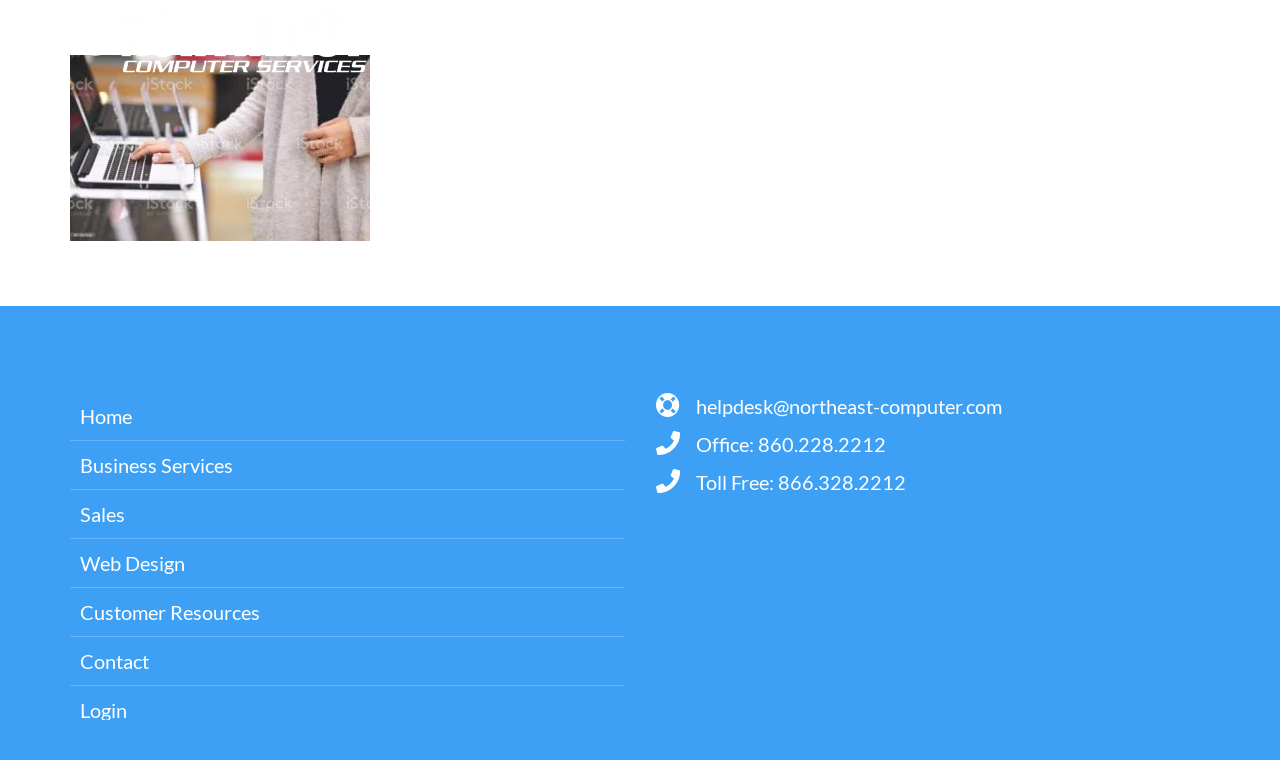

--- FILE ---
content_type: text/html; charset=UTF-8
request_url: https://northeast-computer.com/sales/istockphoto-641657932-2048x2048/
body_size: 26182
content:
<!DOCTYPE html>
<!--[if lt IE 7 ]><html class="ie ie6" lang="en-US"> <![endif]-->
<!--[if IE 7 ]><html class="ie ie7" lang="en-US"> <![endif]-->
<!--[if IE 8 ]><html class="ie ie8" lang="en-US"> <![endif]-->
<!--[if (gte IE 9)|!(IE)]><!--><html lang="en-US"> <!--<![endif]-->
<head><meta charset="UTF-8"><script>if(navigator.userAgent.match(/MSIE|Internet Explorer/i)||navigator.userAgent.match(/Trident\/7\..*?rv:11/i)){var href=document.location.href;if(!href.match(/[?&]nowprocket/)){if(href.indexOf("?")==-1){if(href.indexOf("#")==-1){document.location.href=href+"?nowprocket=1"}else{document.location.href=href.replace("#","?nowprocket=1#")}}else{if(href.indexOf("#")==-1){document.location.href=href+"&nowprocket=1"}else{document.location.href=href.replace("#","&nowprocket=1#")}}}}</script><script>(()=>{class RocketLazyLoadScripts{constructor(){this.v="2.0.4",this.userEvents=["keydown","keyup","mousedown","mouseup","mousemove","mouseover","mouseout","touchmove","touchstart","touchend","touchcancel","wheel","click","dblclick","input"],this.attributeEvents=["onblur","onclick","oncontextmenu","ondblclick","onfocus","onmousedown","onmouseenter","onmouseleave","onmousemove","onmouseout","onmouseover","onmouseup","onmousewheel","onscroll","onsubmit"]}async t(){this.i(),this.o(),/iP(ad|hone)/.test(navigator.userAgent)&&this.h(),this.u(),this.l(this),this.m(),this.k(this),this.p(this),this._(),await Promise.all([this.R(),this.L()]),this.lastBreath=Date.now(),this.S(this),this.P(),this.D(),this.O(),this.M(),await this.C(this.delayedScripts.normal),await this.C(this.delayedScripts.defer),await this.C(this.delayedScripts.async),await this.T(),await this.F(),await this.j(),await this.A(),window.dispatchEvent(new Event("rocket-allScriptsLoaded")),this.everythingLoaded=!0,this.lastTouchEnd&&await new Promise(t=>setTimeout(t,500-Date.now()+this.lastTouchEnd)),this.I(),this.H(),this.U(),this.W()}i(){this.CSPIssue=sessionStorage.getItem("rocketCSPIssue"),document.addEventListener("securitypolicyviolation",t=>{this.CSPIssue||"script-src-elem"!==t.violatedDirective||"data"!==t.blockedURI||(this.CSPIssue=!0,sessionStorage.setItem("rocketCSPIssue",!0))},{isRocket:!0})}o(){window.addEventListener("pageshow",t=>{this.persisted=t.persisted,this.realWindowLoadedFired=!0},{isRocket:!0}),window.addEventListener("pagehide",()=>{this.onFirstUserAction=null},{isRocket:!0})}h(){let t;function e(e){t=e}window.addEventListener("touchstart",e,{isRocket:!0}),window.addEventListener("touchend",function i(o){o.changedTouches[0]&&t.changedTouches[0]&&Math.abs(o.changedTouches[0].pageX-t.changedTouches[0].pageX)<10&&Math.abs(o.changedTouches[0].pageY-t.changedTouches[0].pageY)<10&&o.timeStamp-t.timeStamp<200&&(window.removeEventListener("touchstart",e,{isRocket:!0}),window.removeEventListener("touchend",i,{isRocket:!0}),"INPUT"===o.target.tagName&&"text"===o.target.type||(o.target.dispatchEvent(new TouchEvent("touchend",{target:o.target,bubbles:!0})),o.target.dispatchEvent(new MouseEvent("mouseover",{target:o.target,bubbles:!0})),o.target.dispatchEvent(new PointerEvent("click",{target:o.target,bubbles:!0,cancelable:!0,detail:1,clientX:o.changedTouches[0].clientX,clientY:o.changedTouches[0].clientY})),event.preventDefault()))},{isRocket:!0})}q(t){this.userActionTriggered||("mousemove"!==t.type||this.firstMousemoveIgnored?"keyup"===t.type||"mouseover"===t.type||"mouseout"===t.type||(this.userActionTriggered=!0,this.onFirstUserAction&&this.onFirstUserAction()):this.firstMousemoveIgnored=!0),"click"===t.type&&t.preventDefault(),t.stopPropagation(),t.stopImmediatePropagation(),"touchstart"===this.lastEvent&&"touchend"===t.type&&(this.lastTouchEnd=Date.now()),"click"===t.type&&(this.lastTouchEnd=0),this.lastEvent=t.type,t.composedPath&&t.composedPath()[0].getRootNode()instanceof ShadowRoot&&(t.rocketTarget=t.composedPath()[0]),this.savedUserEvents.push(t)}u(){this.savedUserEvents=[],this.userEventHandler=this.q.bind(this),this.userEvents.forEach(t=>window.addEventListener(t,this.userEventHandler,{passive:!1,isRocket:!0})),document.addEventListener("visibilitychange",this.userEventHandler,{isRocket:!0})}U(){this.userEvents.forEach(t=>window.removeEventListener(t,this.userEventHandler,{passive:!1,isRocket:!0})),document.removeEventListener("visibilitychange",this.userEventHandler,{isRocket:!0}),this.savedUserEvents.forEach(t=>{(t.rocketTarget||t.target).dispatchEvent(new window[t.constructor.name](t.type,t))})}m(){const t="return false",e=Array.from(this.attributeEvents,t=>"data-rocket-"+t),i="["+this.attributeEvents.join("],[")+"]",o="[data-rocket-"+this.attributeEvents.join("],[data-rocket-")+"]",s=(e,i,o)=>{o&&o!==t&&(e.setAttribute("data-rocket-"+i,o),e["rocket"+i]=new Function("event",o),e.setAttribute(i,t))};new MutationObserver(t=>{for(const n of t)"attributes"===n.type&&(n.attributeName.startsWith("data-rocket-")||this.everythingLoaded?n.attributeName.startsWith("data-rocket-")&&this.everythingLoaded&&this.N(n.target,n.attributeName.substring(12)):s(n.target,n.attributeName,n.target.getAttribute(n.attributeName))),"childList"===n.type&&n.addedNodes.forEach(t=>{if(t.nodeType===Node.ELEMENT_NODE)if(this.everythingLoaded)for(const i of[t,...t.querySelectorAll(o)])for(const t of i.getAttributeNames())e.includes(t)&&this.N(i,t.substring(12));else for(const e of[t,...t.querySelectorAll(i)])for(const t of e.getAttributeNames())this.attributeEvents.includes(t)&&s(e,t,e.getAttribute(t))})}).observe(document,{subtree:!0,childList:!0,attributeFilter:[...this.attributeEvents,...e]})}I(){this.attributeEvents.forEach(t=>{document.querySelectorAll("[data-rocket-"+t+"]").forEach(e=>{this.N(e,t)})})}N(t,e){const i=t.getAttribute("data-rocket-"+e);i&&(t.setAttribute(e,i),t.removeAttribute("data-rocket-"+e))}k(t){Object.defineProperty(HTMLElement.prototype,"onclick",{get(){return this.rocketonclick||null},set(e){this.rocketonclick=e,this.setAttribute(t.everythingLoaded?"onclick":"data-rocket-onclick","this.rocketonclick(event)")}})}S(t){function e(e,i){let o=e[i];e[i]=null,Object.defineProperty(e,i,{get:()=>o,set(s){t.everythingLoaded?o=s:e["rocket"+i]=o=s}})}e(document,"onreadystatechange"),e(window,"onload"),e(window,"onpageshow");try{Object.defineProperty(document,"readyState",{get:()=>t.rocketReadyState,set(e){t.rocketReadyState=e},configurable:!0}),document.readyState="loading"}catch(t){console.log("WPRocket DJE readyState conflict, bypassing")}}l(t){this.originalAddEventListener=EventTarget.prototype.addEventListener,this.originalRemoveEventListener=EventTarget.prototype.removeEventListener,this.savedEventListeners=[],EventTarget.prototype.addEventListener=function(e,i,o){o&&o.isRocket||!t.B(e,this)&&!t.userEvents.includes(e)||t.B(e,this)&&!t.userActionTriggered||e.startsWith("rocket-")||t.everythingLoaded?t.originalAddEventListener.call(this,e,i,o):(t.savedEventListeners.push({target:this,remove:!1,type:e,func:i,options:o}),"mouseenter"!==e&&"mouseleave"!==e||t.originalAddEventListener.call(this,e,t.savedUserEvents.push,o))},EventTarget.prototype.removeEventListener=function(e,i,o){o&&o.isRocket||!t.B(e,this)&&!t.userEvents.includes(e)||t.B(e,this)&&!t.userActionTriggered||e.startsWith("rocket-")||t.everythingLoaded?t.originalRemoveEventListener.call(this,e,i,o):t.savedEventListeners.push({target:this,remove:!0,type:e,func:i,options:o})}}J(t,e){this.savedEventListeners=this.savedEventListeners.filter(i=>{let o=i.type,s=i.target||window;return e!==o||t!==s||(this.B(o,s)&&(i.type="rocket-"+o),this.$(i),!1)})}H(){EventTarget.prototype.addEventListener=this.originalAddEventListener,EventTarget.prototype.removeEventListener=this.originalRemoveEventListener,this.savedEventListeners.forEach(t=>this.$(t))}$(t){t.remove?this.originalRemoveEventListener.call(t.target,t.type,t.func,t.options):this.originalAddEventListener.call(t.target,t.type,t.func,t.options)}p(t){let e;function i(e){return t.everythingLoaded?e:e.split(" ").map(t=>"load"===t||t.startsWith("load.")?"rocket-jquery-load":t).join(" ")}function o(o){function s(e){const s=o.fn[e];o.fn[e]=o.fn.init.prototype[e]=function(){return this[0]===window&&t.userActionTriggered&&("string"==typeof arguments[0]||arguments[0]instanceof String?arguments[0]=i(arguments[0]):"object"==typeof arguments[0]&&Object.keys(arguments[0]).forEach(t=>{const e=arguments[0][t];delete arguments[0][t],arguments[0][i(t)]=e})),s.apply(this,arguments),this}}if(o&&o.fn&&!t.allJQueries.includes(o)){const e={DOMContentLoaded:[],"rocket-DOMContentLoaded":[]};for(const t in e)document.addEventListener(t,()=>{e[t].forEach(t=>t())},{isRocket:!0});o.fn.ready=o.fn.init.prototype.ready=function(i){function s(){parseInt(o.fn.jquery)>2?setTimeout(()=>i.bind(document)(o)):i.bind(document)(o)}return"function"==typeof i&&(t.realDomReadyFired?!t.userActionTriggered||t.fauxDomReadyFired?s():e["rocket-DOMContentLoaded"].push(s):e.DOMContentLoaded.push(s)),o([])},s("on"),s("one"),s("off"),t.allJQueries.push(o)}e=o}t.allJQueries=[],o(window.jQuery),Object.defineProperty(window,"jQuery",{get:()=>e,set(t){o(t)}})}P(){const t=new Map;document.write=document.writeln=function(e){const i=document.currentScript,o=document.createRange(),s=i.parentElement;let n=t.get(i);void 0===n&&(n=i.nextSibling,t.set(i,n));const c=document.createDocumentFragment();o.setStart(c,0),c.appendChild(o.createContextualFragment(e)),s.insertBefore(c,n)}}async R(){return new Promise(t=>{this.userActionTriggered?t():this.onFirstUserAction=t})}async L(){return new Promise(t=>{document.addEventListener("DOMContentLoaded",()=>{this.realDomReadyFired=!0,t()},{isRocket:!0})})}async j(){return this.realWindowLoadedFired?Promise.resolve():new Promise(t=>{window.addEventListener("load",t,{isRocket:!0})})}M(){this.pendingScripts=[];this.scriptsMutationObserver=new MutationObserver(t=>{for(const e of t)e.addedNodes.forEach(t=>{"SCRIPT"!==t.tagName||t.noModule||t.isWPRocket||this.pendingScripts.push({script:t,promise:new Promise(e=>{const i=()=>{const i=this.pendingScripts.findIndex(e=>e.script===t);i>=0&&this.pendingScripts.splice(i,1),e()};t.addEventListener("load",i,{isRocket:!0}),t.addEventListener("error",i,{isRocket:!0}),setTimeout(i,1e3)})})})}),this.scriptsMutationObserver.observe(document,{childList:!0,subtree:!0})}async F(){await this.X(),this.pendingScripts.length?(await this.pendingScripts[0].promise,await this.F()):this.scriptsMutationObserver.disconnect()}D(){this.delayedScripts={normal:[],async:[],defer:[]},document.querySelectorAll("script[type$=rocketlazyloadscript]").forEach(t=>{t.hasAttribute("data-rocket-src")?t.hasAttribute("async")&&!1!==t.async?this.delayedScripts.async.push(t):t.hasAttribute("defer")&&!1!==t.defer||"module"===t.getAttribute("data-rocket-type")?this.delayedScripts.defer.push(t):this.delayedScripts.normal.push(t):this.delayedScripts.normal.push(t)})}async _(){await this.L();let t=[];document.querySelectorAll("script[type$=rocketlazyloadscript][data-rocket-src]").forEach(e=>{let i=e.getAttribute("data-rocket-src");if(i&&!i.startsWith("data:")){i.startsWith("//")&&(i=location.protocol+i);try{const o=new URL(i).origin;o!==location.origin&&t.push({src:o,crossOrigin:e.crossOrigin||"module"===e.getAttribute("data-rocket-type")})}catch(t){}}}),t=[...new Map(t.map(t=>[JSON.stringify(t),t])).values()],this.Y(t,"preconnect")}async G(t){if(await this.K(),!0!==t.noModule||!("noModule"in HTMLScriptElement.prototype))return new Promise(e=>{let i;function o(){(i||t).setAttribute("data-rocket-status","executed"),e()}try{if(navigator.userAgent.includes("Firefox/")||""===navigator.vendor||this.CSPIssue)i=document.createElement("script"),[...t.attributes].forEach(t=>{let e=t.nodeName;"type"!==e&&("data-rocket-type"===e&&(e="type"),"data-rocket-src"===e&&(e="src"),i.setAttribute(e,t.nodeValue))}),t.text&&(i.text=t.text),t.nonce&&(i.nonce=t.nonce),i.hasAttribute("src")?(i.addEventListener("load",o,{isRocket:!0}),i.addEventListener("error",()=>{i.setAttribute("data-rocket-status","failed-network"),e()},{isRocket:!0}),setTimeout(()=>{i.isConnected||e()},1)):(i.text=t.text,o()),i.isWPRocket=!0,t.parentNode.replaceChild(i,t);else{const i=t.getAttribute("data-rocket-type"),s=t.getAttribute("data-rocket-src");i?(t.type=i,t.removeAttribute("data-rocket-type")):t.removeAttribute("type"),t.addEventListener("load",o,{isRocket:!0}),t.addEventListener("error",i=>{this.CSPIssue&&i.target.src.startsWith("data:")?(console.log("WPRocket: CSP fallback activated"),t.removeAttribute("src"),this.G(t).then(e)):(t.setAttribute("data-rocket-status","failed-network"),e())},{isRocket:!0}),s?(t.fetchPriority="high",t.removeAttribute("data-rocket-src"),t.src=s):t.src="data:text/javascript;base64,"+window.btoa(unescape(encodeURIComponent(t.text)))}}catch(i){t.setAttribute("data-rocket-status","failed-transform"),e()}});t.setAttribute("data-rocket-status","skipped")}async C(t){const e=t.shift();return e?(e.isConnected&&await this.G(e),this.C(t)):Promise.resolve()}O(){this.Y([...this.delayedScripts.normal,...this.delayedScripts.defer,...this.delayedScripts.async],"preload")}Y(t,e){this.trash=this.trash||[];let i=!0;var o=document.createDocumentFragment();t.forEach(t=>{const s=t.getAttribute&&t.getAttribute("data-rocket-src")||t.src;if(s&&!s.startsWith("data:")){const n=document.createElement("link");n.href=s,n.rel=e,"preconnect"!==e&&(n.as="script",n.fetchPriority=i?"high":"low"),t.getAttribute&&"module"===t.getAttribute("data-rocket-type")&&(n.crossOrigin=!0),t.crossOrigin&&(n.crossOrigin=t.crossOrigin),t.integrity&&(n.integrity=t.integrity),t.nonce&&(n.nonce=t.nonce),o.appendChild(n),this.trash.push(n),i=!1}}),document.head.appendChild(o)}W(){this.trash.forEach(t=>t.remove())}async T(){try{document.readyState="interactive"}catch(t){}this.fauxDomReadyFired=!0;try{await this.K(),this.J(document,"readystatechange"),document.dispatchEvent(new Event("rocket-readystatechange")),await this.K(),document.rocketonreadystatechange&&document.rocketonreadystatechange(),await this.K(),this.J(document,"DOMContentLoaded"),document.dispatchEvent(new Event("rocket-DOMContentLoaded")),await this.K(),this.J(window,"DOMContentLoaded"),window.dispatchEvent(new Event("rocket-DOMContentLoaded"))}catch(t){console.error(t)}}async A(){try{document.readyState="complete"}catch(t){}try{await this.K(),this.J(document,"readystatechange"),document.dispatchEvent(new Event("rocket-readystatechange")),await this.K(),document.rocketonreadystatechange&&document.rocketonreadystatechange(),await this.K(),this.J(window,"load"),window.dispatchEvent(new Event("rocket-load")),await this.K(),window.rocketonload&&window.rocketonload(),await this.K(),this.allJQueries.forEach(t=>t(window).trigger("rocket-jquery-load")),await this.K(),this.J(window,"pageshow");const t=new Event("rocket-pageshow");t.persisted=this.persisted,window.dispatchEvent(t),await this.K(),window.rocketonpageshow&&window.rocketonpageshow({persisted:this.persisted})}catch(t){console.error(t)}}async K(){Date.now()-this.lastBreath>45&&(await this.X(),this.lastBreath=Date.now())}async X(){return document.hidden?new Promise(t=>setTimeout(t)):new Promise(t=>requestAnimationFrame(t))}B(t,e){return e===document&&"readystatechange"===t||(e===document&&"DOMContentLoaded"===t||(e===window&&"DOMContentLoaded"===t||(e===window&&"load"===t||e===window&&"pageshow"===t)))}static run(){(new RocketLazyLoadScripts).t()}}RocketLazyLoadScripts.run()})();</script>
	<!-- Basic Page Needs
  ================================================== -->
	

	<!-- Mobile Specific Metas
  ================================================== -->

	<meta name="viewport" content="width=device-width, initial-scale=1, maximum-scale=1">

	<!--[if lt IE 9]>
		<script src="//html5shim.googlecode.com/svn/trunk/html5.js"></script>
	<![endif]-->

<meta name='robots' content='index, follow, max-image-preview:large, max-snippet:-1, max-video-preview:-1' />

	<!-- This site is optimized with the Yoast SEO plugin v26.7 - https://yoast.com/wordpress/plugins/seo/ -->
	<title>istockphoto-641657932-2048x2048 - Northeast Computer Services</title>
<link data-rocket-prefetch href="https://fonts.googleapis.com" rel="dns-prefetch">
<link data-rocket-preload as="style" href="https://fonts.googleapis.com/css?family=Roboto%3A400%2C100%2C300%7CLato&#038;display=swap" rel="preload">
<link crossorigin data-rocket-preload as="font" href="https://fonts.gstatic.com/s/lato/v24/S6uyw4BMUTPHjx4wXg.woff2" rel="preload">
<link crossorigin data-rocket-preload as="font" href="https://fonts.gstatic.com/s/lato/v25/S6uyw4BMUTPHjx4wXg.woff2" rel="preload">
<link crossorigin data-rocket-preload as="font" href="https://northeast-computer.com/wp-content/themes/ninezeroseven/assets/css/font-icons/font-awesome/webfonts/fa-solid-900.woff2" rel="preload">
<link href="https://fonts.googleapis.com/css?family=Roboto%3A400%2C100%2C300%7CLato&#038;display=swap" media="print" onload="this.media=&#039;all&#039;" rel="stylesheet">
<style id="wpr-usedcss">img.emoji{display:inline!important;border:none!important;box-shadow:none!important;height:1em!important;width:1em!important;margin:0 .07em!important;vertical-align:-.1em!important;background:0 0!important;padding:0!important}:where(.wp-block-button__link){border-radius:9999px;box-shadow:none;padding:calc(.667em + 2px) calc(1.333em + 2px);text-decoration:none}:where(.wp-block-calendar table:not(.has-background) th){background:#ddd}:where(.wp-block-columns){margin-bottom:1.75em}:where(.wp-block-columns.has-background){padding:1.25em 2.375em}:where(.wp-block-post-comments input[type=submit]){border:none}:where(.wp-block-cover-image:not(.has-text-color)),:where(.wp-block-cover:not(.has-text-color)){color:#fff}:where(.wp-block-cover-image.is-light:not(.has-text-color)),:where(.wp-block-cover.is-light:not(.has-text-color)){color:#000}:where(.wp-block-file){margin-bottom:1.5em}:where(.wp-block-file__button){border-radius:2em;display:inline-block;padding:.5em 1em}:where(.wp-block-file__button):is(a):active,:where(.wp-block-file__button):is(a):focus,:where(.wp-block-file__button):is(a):hover,:where(.wp-block-file__button):is(a):visited{box-shadow:none;color:#fff;opacity:.85;text-decoration:none}:where(.wp-block-latest-comments:not([style*=line-height] .wp-block-latest-comments__comment)){line-height:1.1}:where(.wp-block-latest-comments:not([style*=line-height] .wp-block-latest-comments__comment-excerpt p)){line-height:1.8}ul{box-sizing:border-box}:where(.wp-block-navigation.has-background .wp-block-navigation-item a:not(.wp-element-button)),:where(.wp-block-navigation.has-background .wp-block-navigation-submenu a:not(.wp-element-button)){padding:.5em 1em}:where(.wp-block-navigation .wp-block-navigation__submenu-container .wp-block-navigation-item a:not(.wp-element-button)),:where(.wp-block-navigation .wp-block-navigation__submenu-container .wp-block-navigation-submenu a:not(.wp-element-button)),:where(.wp-block-navigation .wp-block-navigation__submenu-container .wp-block-navigation-submenu button.wp-block-navigation-item__content),:where(.wp-block-navigation .wp-block-navigation__submenu-container .wp-block-pages-list__item button.wp-block-navigation-item__content){padding:.5em 1em}:where(p.has-text-color:not(.has-link-color)) a{color:inherit}:where(.wp-block-post-excerpt){margin-bottom:var(--wp--style--block-gap);margin-top:var(--wp--style--block-gap)}:where(.wp-block-pullquote){margin:0 0 1em}:where(.wp-block-search__button){border:1px solid #ccc;padding:6px 10px}:where(.wp-block-search__button-inside .wp-block-search__inside-wrapper){border:1px solid #949494;box-sizing:border-box;padding:4px}:where(.wp-block-search__button-inside .wp-block-search__inside-wrapper) .wp-block-search__input{border:none;border-radius:0;padding:0 4px}:where(.wp-block-search__button-inside .wp-block-search__inside-wrapper) .wp-block-search__input:focus{outline:0}:where(.wp-block-search__button-inside .wp-block-search__inside-wrapper) :where(.wp-block-search__button){padding:4px 8px}:where(.wp-block-term-description){margin-bottom:var(--wp--style--block-gap);margin-top:var(--wp--style--block-gap)}:where(pre.wp-block-verse){font-family:inherit}:root{--wp--preset--font-size--normal:16px;--wp--preset--font-size--huge:42px}html :where(.has-border-color){border-style:solid}html :where([style*=border-top-color]){border-top-style:solid}html :where([style*=border-right-color]){border-right-style:solid}html :where([style*=border-bottom-color]){border-bottom-style:solid}html :where([style*=border-left-color]){border-left-style:solid}html :where([style*=border-width]){border-style:solid}html :where([style*=border-top-width]){border-top-style:solid}html :where([style*=border-right-width]){border-right-style:solid}html :where([style*=border-bottom-width]){border-bottom-style:solid}html :where([style*=border-left-width]){border-left-style:solid}html :where(img[class*=wp-image-]){height:auto;max-width:100%}:where(figure){margin:0 0 1em}html :where(.is-position-sticky){--wp-admin--admin-bar--position-offset:var(--wp-admin--admin-bar--height,0px)}@media screen and (max-width:600px){html :where(.is-position-sticky){--wp-admin--admin-bar--position-offset:0px}}body{--wp--preset--color--black:#000000;--wp--preset--color--cyan-bluish-gray:#abb8c3;--wp--preset--color--white:#ffffff;--wp--preset--color--pale-pink:#f78da7;--wp--preset--color--vivid-red:#cf2e2e;--wp--preset--color--luminous-vivid-orange:#ff6900;--wp--preset--color--luminous-vivid-amber:#fcb900;--wp--preset--color--light-green-cyan:#7bdcb5;--wp--preset--color--vivid-green-cyan:#00d084;--wp--preset--color--pale-cyan-blue:#8ed1fc;--wp--preset--color--vivid-cyan-blue:#0693e3;--wp--preset--color--vivid-purple:#9b51e0;--wp--preset--gradient--vivid-cyan-blue-to-vivid-purple:linear-gradient(135deg,rgba(6, 147, 227, 1) 0%,rgb(155, 81, 224) 100%);--wp--preset--gradient--light-green-cyan-to-vivid-green-cyan:linear-gradient(135deg,rgb(122, 220, 180) 0%,rgb(0, 208, 130) 100%);--wp--preset--gradient--luminous-vivid-amber-to-luminous-vivid-orange:linear-gradient(135deg,rgba(252, 185, 0, 1) 0%,rgba(255, 105, 0, 1) 100%);--wp--preset--gradient--luminous-vivid-orange-to-vivid-red:linear-gradient(135deg,rgba(255, 105, 0, 1) 0%,rgb(207, 46, 46) 100%);--wp--preset--gradient--very-light-gray-to-cyan-bluish-gray:linear-gradient(135deg,rgb(238, 238, 238) 0%,rgb(169, 184, 195) 100%);--wp--preset--gradient--cool-to-warm-spectrum:linear-gradient(135deg,rgb(74, 234, 220) 0%,rgb(151, 120, 209) 20%,rgb(207, 42, 186) 40%,rgb(238, 44, 130) 60%,rgb(251, 105, 98) 80%,rgb(254, 248, 76) 100%);--wp--preset--gradient--blush-light-purple:linear-gradient(135deg,rgb(255, 206, 236) 0%,rgb(152, 150, 240) 100%);--wp--preset--gradient--blush-bordeaux:linear-gradient(135deg,rgb(254, 205, 165) 0%,rgb(254, 45, 45) 50%,rgb(107, 0, 62) 100%);--wp--preset--gradient--luminous-dusk:linear-gradient(135deg,rgb(255, 203, 112) 0%,rgb(199, 81, 192) 50%,rgb(65, 88, 208) 100%);--wp--preset--gradient--pale-ocean:linear-gradient(135deg,rgb(255, 245, 203) 0%,rgb(182, 227, 212) 50%,rgb(51, 167, 181) 100%);--wp--preset--gradient--electric-grass:linear-gradient(135deg,rgb(202, 248, 128) 0%,rgb(113, 206, 126) 100%);--wp--preset--gradient--midnight:linear-gradient(135deg,rgb(2, 3, 129) 0%,rgb(40, 116, 252) 100%);--wp--preset--font-size--small:13px;--wp--preset--font-size--medium:20px;--wp--preset--font-size--large:36px;--wp--preset--font-size--x-large:42px;--wp--preset--spacing--20:0.44rem;--wp--preset--spacing--30:0.67rem;--wp--preset--spacing--40:1rem;--wp--preset--spacing--50:1.5rem;--wp--preset--spacing--60:2.25rem;--wp--preset--spacing--70:3.38rem;--wp--preset--spacing--80:5.06rem;--wp--preset--shadow--natural:6px 6px 9px rgba(0, 0, 0, .2);--wp--preset--shadow--deep:12px 12px 50px rgba(0, 0, 0, .4);--wp--preset--shadow--sharp:6px 6px 0px rgba(0, 0, 0, .2);--wp--preset--shadow--outlined:6px 6px 0px -3px rgba(255, 255, 255, 1),6px 6px rgba(0, 0, 0, 1);--wp--preset--shadow--crisp:6px 6px 0px rgba(0, 0, 0, 1)}:where(.is-layout-flex){gap:.5em}:where(.is-layout-grid){gap:.5em}:where(.wp-block-post-template.is-layout-flex){gap:1.25em}:where(.wp-block-post-template.is-layout-grid){gap:1.25em}:where(.wp-block-columns.is-layout-flex){gap:2em}:where(.wp-block-columns.is-layout-grid){gap:2em}.tml{font-size:1em}.tml *{box-sizing:border-box}#pass-strength-result{background-color:#eee;border:1px solid #ddd;color:#23282d;font-weight:700;opacity:0;margin-bottom:1em;padding:.5em}#pass-strength-result.strong{background-color:#c1e1b9;border-color:#83c373;opacity:1}#pass-strength-result.good{background-color:#ffe399;border-color:#ffc733;opacity:1}#pass-strength-result.bad{background-color:#fbc5a9;border-color:#f78b53;opacity:1}#pass-strength-result.short{background-color:#f1adad;border-color:#e35b5b;opacity:1}html{font-family:sans-serif;-ms-text-size-adjust:100%;-webkit-text-size-adjust:100%}body{margin:0}article,header,main,nav{display:block}audio,canvas,progress,video{display:inline-block;vertical-align:baseline}audio:not([controls]){display:none;height:0}[hidden],template{display:none}a{background:0 0}a:active,a:hover{outline:0}b,strong{font-weight:700}h1{margin:.67em 0}img{border:0}svg:not(:root){overflow:hidden}code{font-size:1em}button,input,optgroup,select,textarea{color:inherit;font:inherit;margin:0}button{overflow:visible}button,select{text-transform:none}button,html input[type=button],input[type=submit]{-webkit-appearance:button;cursor:pointer}button[disabled],html input[disabled]{cursor:default}button::-moz-focus-inner,input::-moz-focus-inner{border:0;padding:0}input[type=checkbox],input[type=radio]{box-sizing:border-box;padding:0}input[type=number]::-webkit-inner-spin-button,input[type=number]::-webkit-outer-spin-button{height:auto}input[type=search]::-webkit-search-cancel-button,input[type=search]::-webkit-search-decoration{-webkit-appearance:none}textarea{overflow:auto}optgroup{font-weight:700}table{border-collapse:collapse;border-spacing:0}*,:after,:before{-webkit-box-sizing:border-box;-moz-box-sizing:border-box;box-sizing:border-box}html{font-size:62.5%;-webkit-tap-highlight-color:transparent}body{font-family:"Helvetica Neue",Helvetica,Arial,sans-serif;font-size:14px;line-height:1.42857143;color:#333;background-color:#fff}button,input,select,textarea{font-family:inherit;font-size:inherit;line-height:inherit}a{color:#428bca;text-decoration:none}a:focus{outline:0}img{vertical-align:middle}.h3,h1,h3{font-family:inherit;font-weight:500;line-height:1.1;color:inherit}.h3,h1,h3{margin-top:20px;margin-bottom:10px}h1{font-size:36px}.h3,h3{font-size:24px}p{margin:0 0 10px}ul{margin-top:0;margin-bottom:10px}ul ul{margin-bottom:0}dl{margin-top:0;margin-bottom:20px}dt{line-height:1.42857143}dt{font-weight:700}code{font-family:Menlo,Monaco,Consolas,"Courier New",monospace}code{padding:2px 4px;font-size:90%;color:#c7254e;background-color:#f9f2f4;white-space:nowrap;border-radius:4px}.container{width:100%;padding-right:15px;padding-left:15px;margin-right:auto;margin-left:auto;max-width:1170px}@media (min-width:768px){.container{max-width:720px}}@media (min-width:992px){.container{max-width:960px}}@media (min-width:1200px){.container{max-width:1170px}}.row{display:-ms-flexbox;display:flex;-ms-flex-wrap:wrap;flex-wrap:wrap;margin-right:-15px;margin-left:-15px}.col-sm-12{position:relative;width:100%;padding-right:15px;padding-left:15px}@media (min-width:576px){.col-sm-12{-ms-flex:0 0 100%;flex:0 0 100%;max-width:100%}}table{max-width:100%;background-color:transparent}.table{width:100%;margin-bottom:20px}.table>tbody+tbody{border-top:2px solid #ddd}.table .table{background-color:#fff}fieldset{padding:0;margin:0;border:0;min-width:0}legend{display:block;width:100%;padding:0;margin-bottom:20px;font-size:21px;line-height:inherit;color:#333;border:0;border-bottom:1px solid #e5e5e5}label{display:inline-block;margin-bottom:5px;font-weight:700}input[type=search]{-webkit-box-sizing:border-box;-moz-box-sizing:border-box;box-sizing:border-box}input[type=checkbox],input[type=radio]{margin:4px 0 0;line-height:normal}select[multiple],select[size]{height:auto}input[type=checkbox]:focus,input[type=radio]:focus{outline:dotted thin;outline:-webkit-focus-ring-color auto 5px;outline-offset:-2px}input[type=search]{-webkit-appearance:none}.checkbox,.radio{display:block;min-height:20px;margin-top:10px;margin-bottom:10px;padding-left:20px}.checkbox label,.radio label{display:inline;font-weight:400;cursor:pointer}.checkbox input[type=checkbox],.radio input[type=radio]{float:left;margin-left:-20px}.checkbox+.checkbox,.radio+.radio{margin-top:-5px}.checkbox[disabled],.radio[disabled],fieldset[disabled] .checkbox,fieldset[disabled] .radio,fieldset[disabled] input[type=checkbox],fieldset[disabled] input[type=radio],input[type=checkbox][disabled],input[type=radio][disabled]{cursor:not-allowed}.fade{opacity:0;-webkit-transition:opacity .15s linear;transition:opacity .15s linear}.fade.in{opacity:1}.label{display:inline;padding:.2em .6em .3em;font-size:75%;font-weight:700;line-height:1;color:#fff;text-align:center;white-space:nowrap;vertical-align:baseline;border-radius:.25em}.label[href]:focus,.label[href]:hover{color:#fff;text-decoration:none;cursor:pointer}.label:empty{display:none}@-webkit-keyframes progress-bar-stripes{from{background-position:40px 0}to{background-position:0 0}}.progress{overflow:hidden;height:20px;margin-bottom:20px;background-color:#f5f5f5;border-radius:4px;-webkit-box-shadow:inset 0 1px 2px rgba(0,0,0,.1);box-shadow:inset 0 1px 2px rgba(0,0,0,.1)}.clearfix:after,.clearfix:before{content:" ";display:table}.clearfix:after,.container:after,.row:after{clear:both}.hide{display:none!important}.show{display:block!important}.hidden{display:none!important;visibility:hidden!important}@-ms-viewport{width:device-width}.slides,.slides>li{margin:0;padding:0;list-style:none}.flexslider{margin:0;padding:0;overflow:initial!important}.flexslider .slides>li{display:none;-webkit-backface-visibility:hidden}.flexslider .slides img{width:100%;display:block}.flexslider .slides:after{content:"\0020";display:block;clear:both;visibility:hidden;line-height:0;height:0}html[xmlns] .flexslider .slides{display:block}* html .flexslider .slides{height:1%}.no-js .flexslider .slides>li:first-child{display:block}.flexslider{margin:0 0 60px;background:#fff;border:4px solid #fff;position:relative;zoom:1;border-radius:4px;-o-box-shadow:'' 0 1px 4px rgba(0,0,0,.2);box-shadow:'' 0 1px 4px rgba(0,0,0,.2)}.flexslider .slides{zoom:1}.flexslider .slides img{height:auto;-moz-user-select:none}.carousel li{margin-right:5px}.rtl .flexslider{direction:rtl}.rtl .carousel li{margin-right:5px}body.compensate-for-scrollbar{overflow:hidden}.fancybox-active{height:auto}.fancybox-is-hidden{left:-9999px;margin:0;position:absolute!important;top:-9999px;visibility:hidden}.fancybox-container{-webkit-backface-visibility:hidden;height:100%;left:0;outline:0;position:fixed;-webkit-tap-highlight-color:transparent;top:0;-ms-touch-action:manipulation;touch-action:manipulation;transform:translateZ(0);width:100%;z-index:99992}.fancybox-container *{box-sizing:border-box}.fancybox-bg,.fancybox-inner,.fancybox-outer,.fancybox-stage{bottom:0;left:0;position:absolute;right:0;top:0}.fancybox-outer{-webkit-overflow-scrolling:touch;overflow-y:auto}.fancybox-bg{background:#1e1e1e;opacity:0;transition-duration:inherit;transition-property:opacity;transition-timing-function:cubic-bezier(.47,0,.74,.71)}.fancybox-is-open .fancybox-bg{opacity:.9;transition-timing-function:cubic-bezier(.22,.61,.36,1)}.fancybox-caption,.fancybox-infobar,.fancybox-navigation .fancybox-button,.fancybox-toolbar{direction:ltr;opacity:0;position:absolute;transition:opacity .25s ease,visibility 0s ease .25s;visibility:hidden;z-index:99997}.fancybox-show-caption .fancybox-caption,.fancybox-show-infobar .fancybox-infobar,.fancybox-show-nav .fancybox-navigation .fancybox-button,.fancybox-show-toolbar .fancybox-toolbar{opacity:1;transition:opacity .25s ease 0s,visibility 0s ease 0s;visibility:visible}.fancybox-infobar{color:#ccc;font-size:13px;-webkit-font-smoothing:subpixel-antialiased;height:44px;left:0;line-height:44px;min-width:44px;mix-blend-mode:difference;padding:0 10px;pointer-events:none;top:0;-webkit-touch-callout:none;-webkit-user-select:none;-moz-user-select:none;-ms-user-select:none;user-select:none}.fancybox-toolbar{right:0;top:0}.fancybox-stage{direction:ltr;overflow:visible;transform:translateZ(0);z-index:99994}.fancybox-is-open .fancybox-stage{overflow:hidden}.fancybox-slide{-webkit-backface-visibility:hidden;display:none;height:100%;left:0;outline:0;overflow:auto;-webkit-overflow-scrolling:touch;padding:44px;position:absolute;text-align:center;top:0;transition-property:transform,opacity;white-space:normal;width:100%;z-index:99994}.fancybox-slide:before{content:"";display:inline-block;font-size:0;height:100%;vertical-align:middle;width:0}.fancybox-is-sliding .fancybox-slide,.fancybox-slide--current,.fancybox-slide--next,.fancybox-slide--previous{display:block}.fancybox-slide--image{overflow:hidden;padding:44px 0}.fancybox-slide--image:before{display:none}.fancybox-slide--html{padding:6px}.fancybox-content{background:#fff;display:inline-block;margin:0;max-width:100%;overflow:auto;-webkit-overflow-scrolling:touch;padding:44px;position:relative;text-align:left;vertical-align:middle}.fancybox-slide--image .fancybox-content{animation-timing-function:cubic-bezier(.5,0,.14,1);-webkit-backface-visibility:hidden;background:0 0;background-repeat:no-repeat;background-size:100% 100%;left:0;max-width:none;overflow:visible;padding:0;position:absolute;top:0;transform-origin:top left;transition-property:transform,opacity;-webkit-user-select:none;-moz-user-select:none;-ms-user-select:none;user-select:none;z-index:99995}.fancybox-can-zoomOut .fancybox-content{cursor:zoom-out}.fancybox-can-zoomIn .fancybox-content{cursor:zoom-in}.fancybox-can-pan .fancybox-content,.fancybox-can-swipe .fancybox-content{cursor:grab}.fancybox-is-grabbing .fancybox-content{cursor:grabbing}.fancybox-container [data-selectable=true]{cursor:text}.fancybox-image,.fancybox-spaceball{background:0 0;border:0;height:100%;left:0;margin:0;max-height:none;max-width:none;padding:0;position:absolute;top:0;-webkit-user-select:none;-moz-user-select:none;-ms-user-select:none;user-select:none;width:100%}.fancybox-spaceball{z-index:1}.fancybox-slide--iframe .fancybox-content,.fancybox-slide--map .fancybox-content,.fancybox-slide--pdf .fancybox-content,.fancybox-slide--video .fancybox-content{height:100%;overflow:visible;padding:0;width:100%}.fancybox-slide--video .fancybox-content{background:#000}.fancybox-slide--map .fancybox-content{background:#e5e3df}.fancybox-slide--iframe .fancybox-content{background:#fff}.fancybox-iframe,.fancybox-video{background:0 0;border:0;display:block;height:100%;margin:0;overflow:hidden;padding:0;width:100%}.fancybox-iframe{left:0;position:absolute;top:0}.fancybox-error{background:#fff;cursor:default;max-width:400px;padding:40px;width:100%}.fancybox-error p{color:#444;font-size:16px;line-height:20px;margin:0;padding:0}.fancybox-button{background:rgba(30,30,30,.6);border:0;border-radius:0;box-shadow:none;cursor:pointer;display:inline-block;height:44px;margin:0;padding:10px;position:relative;transition:color .2s;vertical-align:top;visibility:inherit;width:44px}.fancybox-button,.fancybox-button:link,.fancybox-button:visited{color:#ccc}.fancybox-button:hover{color:#fff}.fancybox-button:focus{outline:0}.fancybox-button.fancybox-focus{outline:dotted 1px}.fancybox-button[disabled],.fancybox-button[disabled]:hover{color:#888;cursor:default;outline:0}.fancybox-button div{height:100%}.fancybox-button svg{display:block;height:100%;overflow:visible;position:relative;width:100%}.fancybox-button svg path{fill:currentColor;stroke-width:0}.fancybox-button--fsenter svg:nth-child(2),.fancybox-button--fsexit svg:first-child,.fancybox-button--pause svg:first-child,.fancybox-button--play svg:nth-child(2){display:none}.fancybox-progress{background:#ff5268;height:2px;left:0;position:absolute;right:0;top:0;transform:scaleX(0);transform-origin:0;transition-property:transform;transition-timing-function:linear;z-index:99998}.fancybox-close-small{background:0 0;border:0;border-radius:0;color:#ccc;cursor:pointer;opacity:.8;padding:8px;position:absolute;right:-12px;top:-44px;z-index:401}.fancybox-close-small:hover{color:#fff;opacity:1}.fancybox-slide--html .fancybox-close-small{color:currentColor;padding:10px;right:0;top:0}.fancybox-slide--image.fancybox-is-scaling .fancybox-content{overflow:hidden}.fancybox-is-scaling .fancybox-close-small,.fancybox-is-zoomable.fancybox-can-pan .fancybox-close-small{display:none}.fancybox-navigation .fancybox-button{background-clip:content-box;height:100px;opacity:0;position:absolute;top:calc(50% - 50px);width:70px}.fancybox-navigation .fancybox-button div{padding:7px}.fancybox-navigation .fancybox-button--arrow_left{left:0;left:env(safe-area-inset-left);padding:31px 26px 31px 6px}.fancybox-navigation .fancybox-button--arrow_right{padding:31px 6px 31px 26px;right:0;right:env(safe-area-inset-right)}.fancybox-caption{background:linear-gradient(0deg,rgba(0,0,0,.85) 0,rgba(0,0,0,.3) 50%,rgba(0,0,0,.15) 65%,rgba(0,0,0,.075) 75.5%,rgba(0,0,0,.037) 82.85%,rgba(0,0,0,.019) 88%,transparent);bottom:0;color:#eee;font-size:14px;font-weight:400;left:0;line-height:1.5;padding:75px 44px 25px;pointer-events:none;right:0;text-align:center;z-index:99996}@supports (padding:max(0px)){.fancybox-caption{padding:75px max(44px,env(safe-area-inset-right)) max(25px,env(safe-area-inset-bottom)) max(44px,env(safe-area-inset-left))}}.fancybox-caption--separate{margin-top:-50px}.fancybox-caption__body{max-height:50vh;overflow:auto;pointer-events:all}.fancybox-caption a,.fancybox-caption a:link,.fancybox-caption a:visited{color:#ccc;text-decoration:none}.fancybox-caption a:hover{color:#fff;text-decoration:underline}.fancybox-loading{animation:1s linear infinite a;background:0 0;border:4px solid #888;border-bottom-color:#fff;border-radius:50%;height:50px;left:50%;margin:-25px 0 0 -25px;opacity:.7;padding:0;position:absolute;top:50%;width:50px;z-index:99999}@keyframes a{to{transform:rotate(1turn)}}.fancybox-animated{transition-timing-function:cubic-bezier(0,0,.25,1)}.fancybox-fx-slide.fancybox-slide--previous{opacity:0;transform:translate3d(-100%,0,0)}.fancybox-fx-slide.fancybox-slide--next{opacity:0;transform:translate3d(100%,0,0)}.fancybox-fx-slide.fancybox-slide--current{opacity:1;transform:translateZ(0)}.fancybox-fx-fade.fancybox-slide--next,.fancybox-fx-fade.fancybox-slide--previous{opacity:0;transition-timing-function:cubic-bezier(.19,1,.22,1)}.fancybox-fx-fade.fancybox-slide--current{opacity:1}.fancybox-fx-zoom-in-out.fancybox-slide--previous{opacity:0;transform:scale3d(1.5,1.5,1.5)}.fancybox-fx-zoom-in-out.fancybox-slide--next{opacity:0;transform:scale3d(.5,.5,.5)}.fancybox-fx-zoom-in-out.fancybox-slide--current{opacity:1;transform:scaleX(1)}.fancybox-fx-rotate.fancybox-slide--previous{opacity:0;transform:rotate(-1turn)}.fancybox-fx-rotate.fancybox-slide--next{opacity:0;transform:rotate(1turn)}.fancybox-fx-rotate.fancybox-slide--current{opacity:1;transform:rotate(0)}.fancybox-fx-circular.fancybox-slide--previous{opacity:0;transform:scale3d(0,0,0) translate3d(-100%,0,0)}.fancybox-fx-circular.fancybox-slide--next{opacity:0;transform:scale3d(0,0,0) translate3d(100%,0,0)}.fancybox-fx-circular.fancybox-slide--current{opacity:1;transform:scaleX(1) translateZ(0)}.fancybox-fx-tube.fancybox-slide--previous{transform:translate3d(-100%,0,0) scale(.1) skew(-10deg)}.fancybox-fx-tube.fancybox-slide--next{transform:translate3d(100%,0,0) scale(.1) skew(10deg)}.fancybox-fx-tube.fancybox-slide--current{transform:translateZ(0) scale(1)}@media (max-height:576px){.fancybox-slide{padding-left:6px;padding-right:6px}.fancybox-slide--image{padding:6px 0}.fancybox-close-small{right:-6px}.fancybox-slide--image .fancybox-close-small{background:#4e4e4e;color:#f2f4f6;height:36px;opacity:1;padding:6px;right:0;top:0;width:36px}.fancybox-caption{padding-left:12px;padding-right:12px}@supports (padding:max(0px)){.fancybox-caption{padding-left:max(12px,env(safe-area-inset-left));padding-right:max(12px,env(safe-area-inset-right))}}}.fancybox-share{background:#f4f4f4;border-radius:3px;max-width:90%;padding:30px;text-align:center}.fancybox-share h1{color:#222;font-size:35px;font-weight:700;margin:0 0 20px}.fancybox-share p{margin:0;padding:0}.fancybox-share__button{border:0;border-radius:3px;display:inline-block;font-size:14px;font-weight:700;line-height:40px;margin:0 5px 10px;min-width:130px;padding:0 15px;text-decoration:none;transition:all .2s;-webkit-user-select:none;-moz-user-select:none;-ms-user-select:none;user-select:none;white-space:nowrap}.fancybox-share__button:link,.fancybox-share__button:visited{color:#fff}.fancybox-share__button:hover{text-decoration:none}.fancybox-share__button--fb{background:#3b5998}.fancybox-share__button--fb:hover{background:#344e86}.fancybox-share__button--pt{background:#bd081d}.fancybox-share__button--pt:hover{background:#aa0719}.fancybox-share__button--tw{background:#1da1f2}.fancybox-share__button--tw:hover{background:#0d95e8}.fancybox-share__button svg{height:25px;margin-right:7px;position:relative;top:-1px;vertical-align:middle;width:25px}.fancybox-share__button svg path{fill:#fff}.fancybox-share__input{background:0 0;border:0;border-bottom:1px solid #d7d7d7;border-radius:0;color:#5d5b5b;font-size:14px;margin:10px 0 0;outline:0;padding:10px 15px;width:100%}.fancybox-thumbs{background:#ddd;bottom:0;display:none;margin:0;-webkit-overflow-scrolling:touch;-ms-overflow-style:-ms-autohiding-scrollbar;padding:2px 2px 4px;position:absolute;right:0;-webkit-tap-highlight-color:transparent;top:0;width:212px;z-index:99995}.fancybox-thumbs-x{overflow-x:auto;overflow-y:hidden}.fancybox-show-thumbs .fancybox-thumbs{display:block}.fancybox-show-thumbs .fancybox-inner{right:212px}.fancybox-thumbs__list{font-size:0;height:100%;list-style:none;margin:0;overflow-x:hidden;overflow-y:auto;padding:0;position:absolute;position:relative;white-space:nowrap;width:100%}.fancybox-thumbs-x .fancybox-thumbs__list{overflow:hidden}.fancybox-thumbs-y .fancybox-thumbs__list::-webkit-scrollbar{width:7px}.fancybox-thumbs-y .fancybox-thumbs__list::-webkit-scrollbar-track{background:#fff;border-radius:10px;box-shadow:inset 0 0 6px rgba(0,0,0,.3)}.fancybox-thumbs-y .fancybox-thumbs__list::-webkit-scrollbar-thumb{background:#2a2a2a;border-radius:10px}.fancybox-thumbs__list a{-webkit-backface-visibility:hidden;backface-visibility:hidden;background-color:rgba(0,0,0,.1);background-position:50%;background-repeat:no-repeat;background-size:cover;cursor:pointer;float:left;height:75px;margin:2px;max-height:calc(100% - 8px);max-width:calc(50% - 4px);outline:0;overflow:hidden;padding:0;position:relative;-webkit-tap-highlight-color:transparent;width:100px}.fancybox-thumbs__list a:before{border:6px solid #ff5268;bottom:0;content:"";left:0;opacity:0;position:absolute;right:0;top:0;transition:all .2s cubic-bezier(.25,.46,.45,.94);z-index:99991}.fancybox-thumbs__list a:focus:before{opacity:.5}.fancybox-thumbs__list a.fancybox-thumbs-active:before{opacity:1}@media (max-width:576px){.fancybox-thumbs{width:110px}.fancybox-show-thumbs .fancybox-inner{right:110px}.fancybox-thumbs__list a{max-width:calc(100% - 10px)}}.fa.fa-life-ring{font-family:"Font Awesome 5 Free";font-weight:400}.fa,.fas{-moz-osx-font-smoothing:grayscale;-webkit-font-smoothing:antialiased;display:inline-block;font-style:normal;font-variant:normal;text-rendering:auto;line-height:1}.fa-spin{-webkit-animation:2s linear infinite fa-spin;animation:2s linear infinite fa-spin}@-webkit-keyframes fa-spin{0%{-webkit-transform:rotate(0);transform:rotate(0)}to{-webkit-transform:rotate(1turn);transform:rotate(1turn)}}@keyframes fa-spin{0%{-webkit-transform:rotate(0);transform:rotate(0)}to{-webkit-transform:rotate(1turn);transform:rotate(1turn)}}.fa-angle-down:before{content:"\f107"}.fa-bars:before{content:"\f0c9"}.fa-life-ring:before{content:"\f1cd"}.fa-phone:before{content:"\f095"}.fa-spinner:before{content:"\f110"}@font-face{font-family:"Font Awesome 5 Free";font-style:normal;font-weight:900;font-display:swap;src:url(https://northeast-computer.com/wp-content/themes/ninezeroseven/assets/css/font-icons/font-awesome/webfonts/fa-solid-900.eot);src:url(https://northeast-computer.com/wp-content/themes/ninezeroseven/assets/css/font-icons/font-awesome/webfonts/fa-solid-900.eot?#iefix) format("embedded-opentype"),url(https://northeast-computer.com/wp-content/themes/ninezeroseven/assets/css/font-icons/font-awesome/webfonts/fa-solid-900.woff2) format("woff2"),url(https://northeast-computer.com/wp-content/themes/ninezeroseven/assets/css/font-icons/font-awesome/webfonts/fa-solid-900.woff) format("woff"),url(https://northeast-computer.com/wp-content/themes/ninezeroseven/assets/css/font-icons/font-awesome/webfonts/fa-solid-900.ttf) format("truetype"),url(https://northeast-computer.com/wp-content/themes/ninezeroseven/assets/css/font-icons/font-awesome/webfonts/fa-solid-900.svg#fontawesome) format("svg")}.fa,.fas{font-family:"Font Awesome 5 Free"}.fa,.fas{font-weight:900}.animated{-webkit-animation-duration:1s;animation-duration:1s;-webkit-animation-fill-mode:both;animation-fill-mode:both}@-webkit-keyframes swing{20%{-webkit-transform:rotate3d(0,0,1,15deg);transform:rotate3d(0,0,1,15deg)}40%{-webkit-transform:rotate3d(0,0,1,-10deg);transform:rotate3d(0,0,1,-10deg)}60%{-webkit-transform:rotate3d(0,0,1,5deg);transform:rotate3d(0,0,1,5deg)}80%{-webkit-transform:rotate3d(0,0,1,-5deg);transform:rotate3d(0,0,1,-5deg)}100%{-webkit-transform:rotate3d(0,0,1,0deg);transform:rotate3d(0,0,1,0deg)}}@keyframes swing{20%{-webkit-transform:rotate3d(0,0,1,15deg);transform:rotate3d(0,0,1,15deg)}40%{-webkit-transform:rotate3d(0,0,1,-10deg);transform:rotate3d(0,0,1,-10deg)}60%{-webkit-transform:rotate3d(0,0,1,5deg);transform:rotate3d(0,0,1,5deg)}80%{-webkit-transform:rotate3d(0,0,1,-5deg);transform:rotate3d(0,0,1,-5deg)}100%{-webkit-transform:rotate3d(0,0,1,0deg);transform:rotate3d(0,0,1,0deg)}}.swing{-webkit-transform-origin:top center;transform-origin:top center;-webkit-animation-name:swing;animation-name:swing}@-webkit-keyframes fadeIn{from{opacity:0}100%{opacity:1}}.fadeIn{-webkit-animation-name:fadeIn;animation-name:fadeIn}*{outline:0!important}body,html{height:100%;min-height:100%}select{max-width:100%}iframe{border:none}embed,object{max-width:100%;border:none}img{max-width:100%;height:auto}body{color:#868686;font-family:Roboto,sans-serif;font-size:13px;line-height:1.53486;font-weight:300;position:relative}a,a:hover{color:#fa8322}h1,h3{font-family:Roboto,sans-serif;font-weight:400;margin-top:0;color:#404040}.wbc-video-wrap{position:relative;padding:0 0 56.25%;height:0;overflow:hidden}.wbc-video-wrap iframe{position:absolute;top:0;left:0;width:100%;height:100%}table{margin-bottom:20px}table:not(.wp-calendar-table) tr:nth-child(2n){background-color:rgba(0,0,0,.015)}dt{font-size:14px}dt{margin-bottom:5px}code{white-space:normal}.anchor-link{position:absolute;top:0;left:0}.full-height{min-height:100vh}.page-wrapper{background-color:#fbfbfb;overflow:hidden}.main-content-area{padding:55px 0}.page-content{word-wrap:break-word;width:100%}.site-logo-title .wbc-alt-logo{opacity:0}.wbc-sticky-img-logo .site-logo-title .wbc-sticky-logo{display:none}.wbc-sticky-img-logo .is-sticky .site-logo-title .wbc-sticky-logo{display:block}.wbc-sticky-img-logo .is-sticky .site-logo-title .wbc-main-logo{display:none}.header-bar .container{position:relative}.menu-bar-wrapper,.menu-bar-wrapper.is-sticky{position:relative;box-shadow:0 0 5px rgba(0,0,0,.19);background-color:#fff;width:100%;-webkit-transition:.3s linear;-o-transition:.3s linear;transition:all .3s linear 0s}.menu-bar-wrapper.is-sticky{-webkit-backface-visibility:hidden}.wbc-nomenu-shadow .menu-bar-wrapper:not(.is-sticky){box-shadow:none}.header-bar{z-index:2000;position:relative;width:100%}.bottom-fixed-menu{position:absolute;bottom:0;width:100%}.header-inner{min-height:84px;position:relative}.primary-menu .wbc_menu>li{line-height:83px}.site-logo-title{display:inline}.site-logo-title a{text-decoration:none;color:#2b2b2b}.site-logo-title a:hover{color:#fa8322}.site-logo-title.has-logo{display:inline-block;position:absolute;top:0;left:0;height:100%;overflow:visible!important}.site-logo-title.has-logo a{display:block;position:relative;height:100%}.site-logo-title img{max-width:none;display:block;width:auto;max-height:100%;z-index:0;left:0;top:50%;position:absolute;-webkit-transform:translateY(-50%);-ms-transform:translateY(-50%);transform:translateY(-50%)}.mobile-nav-menu{display:none}.primary-menu{display:inline-block;float:right;height:100%;z-index:1000}.primary-menu ul{list-style:none;padding:0;margin:0}.wbc_menu li{position:relative}.primary-menu .wbc_menu>li{float:left}.wbc_menu>li>a{display:block;height:100%;padding-left:14px;padding-right:14px;font-size:15px;color:#777;font-weight:400;text-decoration:none}.primary-menu .wbc_menu>li:last-child>a{padding-right:0}.mobile-nav-menu .wbc_menu a:hover,.primary-menu .wbc_menu a:hover,.wbc_menu .active>a,.wbc_menu a:hover{color:#fa8322}.wbc_menu ul li a{width:100%;display:block;line-height:1.4em;font-size:13px;color:#999;text-decoration:none;padding:10px 14px;border-bottom:1px solid #2b2b2b}.primary-menu .wbc_menu ul li:last-child>a{border:none}.primary-menu .wbc_menu li>ul{position:absolute;top:100%;left:-55px;z-index:1000;width:200px;padding-top:5px;padding-bottom:7px;background-color:#292929;border-bottom-right-radius:2px;border-bottom-left-radius:2px}.primary-menu>ul>li:last-child>ul{left:auto;right:-30px}.wbc_menu li:last-child{border:none}.primary-menu .wbc_menu li>ul>li>ul{left:-200px;border-top-left-radius:2px;top:0;padding:0}.wbc_menu ul{display:none}.primary-menu .wbc_menu li:hover>ul{display:block}.bottom-fixed-menu .wbc_menu li ul{top:auto;bottom:100%}.bottom-fixed-menu .wbc_menu li ul li ul{bottom:0;top:auto}.bottom-fixed-menu .is-sticky .wbc_menu li ul,.bottom-fixed-menu.wbc-menu-down .wbc_menu li ul{top:100%;bottom:auto}.bottom-fixed-menu .is-sticky .wbc_menu li ul li ul,.bottom-fixed-menu.wbc-menu-down .wbc_menu li ul li ul{top:0}.menu-icon{position:absolute;top:50%;margin-top:-21px;padding:5px;right:15px;display:none;color:#999;font-size:22px}.menu-icon:active,.menu-icon:focus{color:#999}.menu-icon.menu-open,.menu-icon:hover{color:#fa8322}.post{border-bottom:1px solid rgba(0,0,0,.05);margin-bottom:42px;position:relative}.blog-style-3{overflow:hidden;opacity:0;margin-left:-15px;margin-right:-15px}.blog-style-3 .post{width:33%;float:left;word-wrap:break-word;border:none;border-radius:2px;padding-left:15px;padding-right:15px;margin-bottom:30px}.widget{margin-bottom:35px;font-size:12px}.widget ul{list-style:none;padding:0;margin-bottom:0}.widget ul li{padding:10px 0;border-bottom:1px solid rgba(0,0,0,.05)}.widget ul>li:first-child{padding-top:0!important}.widget_nav_menu li{padding:0!important;border-bottom:none!important}.widget_nav_menu li a{display:block;padding:10px 0;border-bottom:1px solid rgba(0,0,0,.05)}.wbc-pagination{list-style:none;overflow:hidden;padding:0}.wbc-blog-post-wrapper .load-more a.button{padding:10px 14px}.wbc-blog-post-wrapper .wbc-pagination{margin-top:10px;margin-bottom:0}.wbc-pagination>li{display:inline;padding:0 2px}.wbc-pagination>li:last-child{padding-right:0}.wbc-pagination>li:first-child{padding-left:0}.wbc-pagination a,.wbc-pagination span{text-transform:uppercase;background-color:#fa8322;border-color:#fa8322;-webkit-transition:.28s linear;transition:all .28s linear 0s;color:#fff;font-weight:400;font-size:12px;height:30px;line-height:31px;min-width:30px;text-align:center;display:inline-block;padding:0 10px;border-radius:2px;text-decoration:none}.wbc-pagination .current,.wbc-pagination a:hover,.wbc-pagination span:hover{text-decoration:none;background-color:#000;border-color:#000}.wbc-backtotop-button{width:60px;height:60px;background-color:#fa8322;position:fixed;bottom:20px;right:20px;color:#fff;text-align:center;border-radius:3px;cursor:pointer;z-index:2010;opacity:0;visibility:hidden;-webkit-transform:scale(0);-ms-transform:scale(0);transform:scale(0);-webkit-transition:.3s;-o-transition:.3s;transition:all .3s ease}.wbc-backtotop-button:hover{background-color:#2b2b2b;color:#fa8322}.wbc-back-show{visibility:visible;opacity:1;-webkit-transform:scale(1);-ms-transform:scale(1);transform:scale(1)}.wbc-backtotop-button .wbc-font-icon{line-height:60px;font-size:30px;display:inline-block}.flexslider{border:none;box-shadow:none;background-color:transparent;margin:0}.wbc-image-wrap{position:relative;overflow:hidden}.item-link-overlay{height:100%;width:100%;position:absolute;top:0;left:0;width:100%;display:block;z-index:1;background-color:#fa8322;opacity:0;color:#fff}.wbc-extra-links{position:absolute;top:-100%;display:block;left:0;right:0;z-index:2;text-align:center;pointer-events:none}.wbc-extra-links,.wbc-extra-links a,.wbc-extra-links a:hover,.wbc-extra-links a:visited{color:#fff!important}.wbc-extra-links a{border:1px solid #fff;line-height:28px;display:inline-block;width:32px;height:32px;font-size:14px;margin-right:5px;border-radius:3px;background-color:transparent;pointer-events:auto}.wbc-extra-links a:last-child{margin-right:0}.wbc-extra-links a:hover{opacity:.8;-webkit-transition:opacity .2s linear;transition:opacity .2s linear 0s}input[type=email],input[type=search],input[type=text],select{border:1px solid rgba(0,0,0,.05);padding:8px 15px;height:40px;border-radius:2px;width:100%}select:-moz-focusring{color:transparent;text-shadow:0 0 0 #000}.wbc-select-wrap{position:relative;text-align:center}.wbc-select-wrap select{cursor:pointer;-webkit-appearance:none;-moz-appearance:none;text-indent:1px;text-overflow:''}.wbc-select-wrap select::-ms-expand{display:none}textarea{border:1px solid rgba(0,0,0,.05);padding:8px 15px;border-radius:2px;width:100%}label{font-weight:400;color:inherit;font-size:12px}.button,input[type=submit]{text-decoration:none;display:inline-block;padding:8px 12px;margin-bottom:0;font-size:13px;font-weight:400;line-height:1.428571429;text-align:center;white-space:nowrap;cursor:pointer;-webkit-user-select:none;-moz-user-select:none;-ms-user-select:none;-o-user-select:none;user-select:none;background-image:none;border:1px solid #adadad;border-radius:2px;color:#fff}.button:active,.button:hover{color:#fff;text-decoration:none}.transparent,.transparent:hover{background:0 0!important}input[type=submit]{background-color:#fa8322;border-color:#fa8322}input[type=submit]:hover{-webkit-transition:.28s ease-in-out;transition:all .28s ease-in-out 0s;border-color:#000;background-color:#000}.isotope-item{z-index:2}.isotope,.isotope .isotope-item{-webkit-transition-duration:.8s;transition-duration:.8s}.isotope{-webkit-transition-property:height,width;transition-property:height,width}.isotope .isotope-item{-webkit-transition-property:-webkit-transform,opacity;transition-property:transform,opacity}.mobile-nav-menu{display:none;background-color:#292929;color:#999;position:absolute;top:100%;left:0;width:100%;padding:0;overflow-y:scroll}.mobile-nav-menu ul.sub-menu{position:relative;left:0;top:auto;width:100%;padding:0;border-radius:0}.mobile-nav-menu ul.sub-menu>li>a{padding-left:38px}.mobile-nav-menu ul.sub-menu ul.sub-menu>li>a{padding-left:52px}.mobile-nav-menu ul{list-style:none;margin:0;padding:0}.mobile-nav-menu>.wbc_menu>li:first-child:before{content:"";position:absolute;top:-5px;width:100%;box-shadow:0 0 5px rgba(0,0,0,.19);height:5px}.mobile-nav-menu .wbc_menu a{line-height:1.4em;font-size:15px;color:#777;text-decoration:none;padding:15px 25px;border-bottom:1px solid #3b3b3b;font-weight:400}.menu-open .mobile-nav-menu{display:block}.mobile-nav-menu .wbc-submenu-arrow{position:absolute;right:0;top:0;bottom:0;width:70px;height:52px;cursor:pointer}.mobile-nav-menu li.menu-item-has-children i{position:absolute;top:50%;font-size:20px;left:50%;color:#fff;-webkit-transform:translate(-50%,-50%);-ms-transform:translate(-50%,-50%);transform:translate(-50%,-50%)}.mobile-nav-menu .wbc-show-mobile-items>.sub-menu{display:block}.mobile-nav-menu .wbc-show-mobile-items>.wbc-submenu-arrow>i.fa-angle-down::before{content:"";font-family:"Font Awesome 5 Free";font-weight:900}@media (max-width:767px){.header-bar:not(.wbc-mobile-always-visible):not(.wbc-mobile-visible-at) .primary-menu{display:none}.header-bar:not(.wbc-mobile-always-visible):not(.wbc-mobile-visible-at) .menu-icon{display:block}}.wbc-portfolio-grid{margin:0 -15px -30px;overflow:hidden;opacity:0}.portfolio-item{width:25%;padding:0 15px;margin-bottom:30px;float:left;overflow:hidden}.portfolio-item p{font-size:13px}.portfolio-item img{-ms-transform:rotate(.0001deg);transform:rotate(.0001deg);-webkit-transform:rotate(.0001deg);width:100.4%;max-width:100.4%;height:auto;z-index:1;opacity:1;-webkit-transition:opacity .3s;transition:opacity .3s ease}.portfolio-item.active-playing img{opacity:0}.wbc-filter{overflow:hidden;padding:0;list-style:none;margin-bottom:25px;display:inline-block}.wbc-filter li{float:left;margin-right:7px;margin-top:7px}.full-width-section>.wpb_column .wbc-filter{padding:0 15px}.wbc-content-loader{color:#fa8322;font-size:30px!important;left:50%;position:absolute;top:50%;margin-left:-15px;margin-top:-15px}.wbc-blog-post-wrapper,.wbc-portfolio-wrapper{overflow:hidden;position:relative;min-height:100px}.wbc-portfolio-wrapper .wbc-pagination{margin-top:30px;margin-bottom:0}.wbc-video-container{position:absolute;top:0;left:0;width:100%;height:100%;overflow:hidden;opacity:1;z-index:0}.wbc-video-player-frame{position:absolute;max-width:none!important}.wbc-video-overlay{height:100%;left:0;position:absolute;top:0;width:100%;z-index:1}.wbc-image-wrap:hover .wbc-video-loading{display:block}.active-playing .wbc-image-wrap .wbc-video-loading,.active-playing .wbc-image-wrap:hover .wbc-video-loading,.wbc-image-wrap .wbc-video-loading{color:#fff;font-size:24px;left:20px;position:absolute;top:20px;z-index:10;display:none}.wbc-init-player .wbc-video-container{background-color:#2b2b2b}.active-playing .wbc-image-wrap .item-link-overlay{-webkit-transition:.3s;transition:all .3s ease;opacity:0!important}.wbc-carousel-banner{opacity:0;width:102%;overflow:hidden;margin:0;padding:0;list-style:none;display:block}.wbc-carousel-banner li{float:left;display:block;height:auto;overflow:hidden;position:relative}.wbc-carousel-banner .item-link-overlay{cursor:move}.wbc-carousel-banner li img{max-width:100%;height:auto;display:block;padding:0;margin:0}.wbc-button{vertical-align:middle}.wbc-icon-wrapper{display:inline-block;border:1px solid transparent;-webkit-transition:.2s ease-in-out;transition:all .2s ease-in-out}.wbc-icon i{position:absolute;left:50%;top:50%;line-height:1!important;-webkit-transform:translate(-50%,-50%);-ms-transform:translate(-50%,-50%);transform:translate(-50%,-50%)}.wbc-icon{display:block;text-align:center;position:relative;font-size:16px;z-index:2;width:1em;height:1em;line-height:1em;-webkit-transition:.2s ease-in-out;transition:all .2s ease-in-out}.wbc-icon img{vertical-align:top}.wbc-list-wrap{overflow:hidden}.wbc-list{list-style:none;margin:0;padding:0;margin-bottom:28px}.wbc-list li{padding:0 0 10px;position:relative;z-index:0}.wbc-list .wbc-icon-wrapper{float:left;margin-right:15px}.wbc-list .list-content{overflow:hidden}.wbc-list .list-content p{margin:0}.wbc-list .wbc-icon{font-size:18px}.wpb_row.video-section{z-index:0}.video-section .wpb_column{z-index:2}.wpb_row{position:relative}.parallax-section.elementor-section{background-position:center top;background-size:cover;background-attachment:fixed}.wpb_row.parallax-section{background-position:center top}.wpb_row.full-width-section{margin-bottom:0}.parallax-section,.wpb_row.parallax-section,.wpb_row.video-section{margin-bottom:0;background-size:cover;background-attachment:fixed;transition:none!important}@media (max-width:768px){.row-inner{margin:0}}.wbc-video-bg{display:block;left:0;opacity:0;overflow:hidden;position:absolute;top:0;z-index:0;width:100%;height:100%}.wp-video>br{display:none;height:0;margin:0;padding:0}.wbc907-mobile-device .parallax-section.elementor-section{background-attachment:scroll!important}.wbc-table-align{display:table;height:100vh;width:100%}.wbc-team-box{text-align:center;padding-bottom:28px;image-rendering:optimizeQuality}.wbc-testimonial-wrap{overflow:hidden}.wbc-testimonail-carousel{overflow:hidden;list-style:none;padding:0}.wbc-testimonail-carousel>div{float:left}.wbc-logo-wrap{position:relative;overflow:hidden;padding:0 90px}.wbc-logo-carousel{overflow:hidden;padding:0}.wbc-logo-carousel>div{text-align:center;display:inline-block;float:left}.wbc-logo-wrap .logo-next{right:0;left:auto}.wbc-logo-carousel div img{opacity:.6}.wbc-logo-carousel div img:hover{opacity:1}.wbc-logo-carousel div img{-webkit-transition:.3s;-o-transition:.3s;transition:all .3s}.wbc-chart-wrap{text-align:center}.wbc-pie-chart{position:relative;display:inline-block;color:#f8f8f8;font-size:25px;width:130px;height:130px;margin-bottom:30px}.wbc-pie-chart .percent{display:inline-block;margin-top:2px}.wbc-pie-chart .percent:after{content:attr(data-ending);font-size:.5em;margin-left:.1em;position:relative;top:-.5em}.wbc-pie-chart .percent-backing{background-color:#4c4c4c;left:50%;position:absolute;top:50%;width:100px;height:100px;border-radius:50%;-webkit-transform:translate(-50%,-50%);-ms-transform:translate(-50%,-50%);transform:translate(-50%,-50%)}.wbc-progress-wrap{margin-bottom:10px}.wbc-progress-wrap{overflow:hidden}.wbc-progress-wrap .wbc-progress-percent{float:right}.wbc-progress{background-color:#fa8322;width:1%;height:5px;border-radius:inherit}.vc_column-inner{position:relative;height:100%}.wpb_wrapper{position:relative}.wpb_gmaps_widget .wpb_wrapper,.wpb_gmaps_widget.wpb_content_element{padding:0;margin-bottom:0!important}body{background:#3da0f4!important}.menu-bar-wrapper{background:0 0!important}.menu-bar-wrapper.is-sticky{background:#3da0f4!important}.page-wrapper{margin-top:-84px!important;width:100%;position:absolute!important}img.wbc-main-logo{max-width:300px}img.wbc-sticky-logo{max-width:300px}.menu-bar-wrapper,.menu-bar-wrapper.is-sticky{box-shadow:none!important}#main-menu .sub-menu,#main-menu .sub-menu a,#main-menu a{transition:all .5 ease!important}#main-menu a:hover{background:#292929;transition:all .5 ease!important}#main-menu .sub-menu{padding:0!important}#main-menu .sub-menu a{background:#292929;transition:all .5 ease!important}#main-menu .sub-menu a:hover,#mobile-nav-menu .wbc_menu a:hover{background:#3da0f4!important}#main-menu a.hovered{background:#292929!important}#menu-item-875 a{padding-right:14px!important}.menu-icon i{color:#fff}label{opacity:1;margin-bottom:0}#menu-footer-menu a{color:#fff;font-size:20px;border-bottom:1px solid rgba(255,255,255,.2)!important;padding:11px 10px!important;transition:all .5 ease!important}#menu-footer-menu a:hover{background:rgba(255,255,255,.2);text-decoration:none;transition:all .5 ease!important}.footer .wbc-list-wrap p{font-size:20px!important;line-height:24px}.footer .wbc-list-wrap a{font-size:20px!important;line-height:28px;color:#fff}.footer .wbc-icon{font-size:24px!important}.footer .copyright,.footer .copyright a{color:#fff}.copyright{margin-bottom:10px!important}@font-face{font-family:Lato;font-style:normal;font-weight:400;font-display:swap;src:url(https://fonts.gstatic.com/s/lato/v24/S6uyw4BMUTPHjx4wXg.woff2) format('woff2');unicode-range:U+0000-00FF,U+0131,U+0152-0153,U+02BB-02BC,U+02C6,U+02DA,U+02DC,U+0304,U+0308,U+0329,U+2000-206F,U+2074,U+20AC,U+2122,U+2191,U+2193,U+2212,U+2215,U+FEFF,U+FFFD}.item-link-overlay,.wbc-pagination a,.wbc-pagination span,input[type=submit]{background-color:#3da0f4}.wbc-pagination .current,.wbc-pagination a:hover,.wbc-pagination span:hover,input[type=submit]{border-color:#3da0f4}.menu-icon.menu-open,.menu-icon:hover,.mobile-nav-menu .wbc_menu a:hover,.primary-menu .wbc_menu a:hover,.wbc-content-loader,.wbc_menu .active>a,.wbc_menu a:hover,a,a:hover{color:#3da0f4}.page-wrapper{background-color:#fff}.menu-bar-wrapper,.menu-bar-wrapper.is-sticky{background-color:#3da0f4}.header-inner a,.mobile-nav-menu .wbc_menu a,.primary-menu .wbc_menu a,.wbc_menu>li>a{color:#fff}.header-inner .primary-menu .wbc_menu a:hover,.header-inner a:hover,.mobile-nav-menu .wbc_menu a:hover,.wbc_menu>li>a:hover{color:#fff}.mobile-menu .primary-menu .wbc_menu li.active a,.wbc_menu li.active>a{color:#fff}.menu-bar-wrapper.is-sticky{background-color:#3da0f4}.menu-bar-wrapper.is-sticky .header-inner a,.menu-bar-wrapper.is-sticky .primary-menu .wbc_menu>li>a,.mobile-menu .menu-bar-wrapper.is-sticky .primary-menu .wbc_menu a{color:#fff}.menu-bar-wrapper.is-sticky .header-inner a:hover,.menu-bar-wrapper.is-sticky .primary-menu .wbc_menu>li>a:hover,.mobile-menu .menu-bar-wrapper.is-sticky .primary-menu .wbc_menu a:hover{color:#fff}.menu-bar-wrapper.is-sticky .primary-menu .wbc_menu li.active>a,.mobile-menu .menu-bar-wrapper.is-sticky .primary-menu .wbc_menu li.active a{color:#fff}body{background-color:#3da0f4}body{font-family:Lato;line-height:26px;font-weight:400;font-style:normal;font-size:20px}.mobile-nav-menu .wbc_menu a,.wbc_menu>li>a{font-size:16px}.mobile-nav-menu .wbc_menu a,.wbc_menu ul li a{font-size:16px}.mobile-nav-menu .wbc_menu a{font-size:16px}h1,h3{font-family:Lato;font-weight:400;font-style:normal}@media (max-width:1000px){.primary-menu{display:none}.menu-icon{display:block}}.vc_row:after,.vc_row:before{content:" ";display:table}.vc_row:after{clear:both}.vc_column_container{width:100%}.vc_row{margin-left:-15px;margin-right:-15px}.vc_col-sm-12,.vc_col-sm-6{position:relative;min-height:1px;padding-left:15px;padding-right:15px;box-sizing:border-box}@media (min-width:768px){.vc_col-sm-12,.vc_col-sm-6{float:left}.vc_col-sm-12{width:100%}.vc_col-sm-6{width:50%}}#content .wpb_text_column :last-child,#content .wpb_text_column p:last-child,.wpb_text_column :last-child,.wpb_text_column p:last-child{margin-bottom:0}.wpb_content_element,ul.wpb_thumbnails-fluid>li{margin-bottom:35px}.wpb_accordion .wpb_content_element,.wpb_googleplus,.wpb_pinterest,.wpb_tab .wpb_content_element{margin-bottom:21.73913043px}.wpb-content-wrapper{margin:0;padding:0;border:none;overflow:unset;display:block}.vc_parallax-inner iframe{max-width:1000%}.vc_video-bg{height:100%;overflow:hidden;pointer-events:none;position:absolute;top:0;left:0;width:100%;z-index:0}.vc_video-bg iframe{max-width:1000%}.vc_row.vc_row-o-full-height{min-height:100vh}.vc_column-inner::after,.vc_column-inner::before{content:" ";display:table}.vc_column-inner::after{clear:both}.vc_ie-flexbox-fixer{display:flex;flex-direction:column}.vc_ie-flexbox-fixer>.vc_row{flex:1 1 auto}.vc_column_container{padding-left:0;padding-right:0}.vc_column_container>.vc_column-inner{box-sizing:border-box;padding-left:15px;padding-right:15px;width:100%}.wpb_pinterest a{border-bottom:0}.vc_toggle{display:block;margin:0 0 21.73913043px;padding:0;font-size:1em}.vc_toggle:last-of-type{margin-bottom:35px}.vc_toggle_title{cursor:pointer;display:block;margin:0;padding:0;position:relative;-webkit-user-select:none;user-select:none;font-weight:400}.vc_toggle_content{display:none;margin-bottom:21.73913043px;margin-top:1em;overflow:hidden;padding:0}.vc_toggle.vc_toggle_active>.vc_toggle_content{display:block}.wpb-tta-toggle{appearance:none;border:none;position:relative;display:inline-block;width:60px;height:30px;margin:0 15px;border-radius:3em;transition:background .2s ease-in-out,border-color .25s ease-in-out;cursor:pointer}.wpb-tta-toggle:before{content:"";position:absolute;top:4px;left:4px;width:22px;height:22px;background:#fff;border-radius:inherit;transition:left .25s ease-in-out}.wpb-tta-toggle.wpb-tta-toggle-active:before{left:34px}.vc_custom_heading a,.vc_custom_heading a:focus,.vc_custom_heading a:hover,.vc_custom_heading a:visited{border:none;text-decoration:inherit;color:inherit}.vc_custom_heading a{transition:all .2s ease-in-out;opacity:1}.vc_custom_heading a:hover{opacity:.85}.wpb_gmaps_widget .wpb_wrapper{background-color:#f7f7f7;padding:5px}.wpb_content_element .wpb_tabs_nav li a:focus{outline:0}.wpb_content_element .wpb_tabs_nav,.wpb_content_element .wpb_tour_tabs_wrapper{padding:0}.wpb_content_element .wpb_tabs_nav{margin:0;padding-left:0!important;text-indent:inherit!important}#content .wpb_content_element .wpb_tabs_nav{margin:0}.wpb_content_element .wpb_tabs_nav li{background-color:#fff;white-space:nowrap;padding:0;background-image:none;list-style:none!important}.wpb_content_element .wpb_tabs_nav li:after,.wpb_content_element .wpb_tabs_nav li:before{display:none!important}.wpb_content_element .wpb_tabs_nav li:hover{background-color:#f7f7f7}.wpb_content_element .wpb_tour_tabs_wrapper .wpb_tabs_nav a{border-bottom:none;text-decoration:none;display:block;padding:.5em 1em}.wpb_content_element .wpb_tour_tabs_wrapper .wpb_tab{padding:1em}.wpb_content_element .wpb_tour_tabs_wrapper .wpb_tab .wpb_row:last-child>div>div.wpb_wrapper .wpb_content_element:last-child,.wpb_content_element .wpb_tour_tabs_wrapper .wpb_tab>.wpb_content_element:last-child{margin-bottom:0}.wpb_tour .wpb_tabs_nav{float:left;width:31.66666667%}.wpb_tour .wpb_tabs_nav li{margin:0 0 1px;clear:left;width:100%}.wpb_tour .wpb_tabs_nav a{width:100%}.wpb_tour .wpb_tour_tabs_wrapper .wpb_tab{box-sizing:border-box;border:none;float:left;width:68.33333333%;padding:0 0 0 21.73913043px}body ul.wpb_thumbnails-fluid li{padding:0;margin-left:0;background-image:none;list-style:none!important}body ul.wpb_thumbnails-fluid li:after,body ul.wpb_thumbnails-fluid li:before{display:none!important}.wpb_row .wpb_filtered_grid ul.wpb_thumbnails-fluid,.wpb_row .wpb_grid ul.wpb_thumbnails-fluid{padding:0;overflow:visible!important}.wpb_carousel .wpb_wrapper{position:relative}.wpb_carousel .next,.wpb_carousel .prev{position:absolute;top:3px;background-color:#f7f7f7;padding:0 6px;font-size:12px;z-index:10;text-decoration:none;transition:all .2s linear;-moz-transition:.2s linear;-webkit-transition:.2s linear;-o-transition:.2s linear}.wpb_carousel .next:hover,.wpb_carousel .prev:hover{background-color:#f0f0f0}.wpb_carousel .next:focus,.wpb_carousel .prev:focus{outline:0;text-decoration:none}.wpb_carousel .prev{right:30px}.wpb_carousel .next{right:0}.wpb_carousel .wpb_thumbnails-fluid{width:100%}@media (max-width:480px){.vc_responsive .wpb_tour .wpb_tab,.vc_responsive .wpb_tour .wpb_tour_tabs_wrapper .wpb_tabs_nav{width:100%;float:none;margin-left:0}.vc_responsive #content .wpb_tour .wpb_tour_tabs_wrapper .wpb_tabs_nav{margin-bottom:1em}.vc_responsive .wpb_tour .wpb_tab{padding-left:1em;padding-right:1em}.vc_responsive .wpb_row ul.wpb_thumbnails-fluid{margin-left:0;width:auto}}.wpb_image_grid .wpb_image_grid_ul{margin:0;padding:0}.wpb_image_grid .wpb_image_grid_ul>li{background-image:none;list-style:none!important}.wpb_image_grid .wpb_image_grid_ul>li:after,.wpb_image_grid .wpb_image_grid_ul>li:before{display:none!important}.wpb_image_grid .wpb_image_grid_ul .isotope-item{list-style:none;margin:0 1px 1px 0;max-width:100%;float:left}.wpb_image_grid .wpb_image_grid_ul a{display:block}.wpb_image_grid .wpb_image_grid_ul img{display:block;max-width:100%;height:auto}#content .wpb_gallery_slides ul.slides,.content .wpb_gallery_slides ul.slides,.wpb_content_element .wpb_gallery_slides ul li,.wpb_gallery_slides ul.slides,body .wpb_gallery_slides ul li{list-style:none;padding:0;background-image:none;margin:0}.vc_progress_bar .vc_single_bar{background:#f7f7f7;position:relative;margin-bottom:11.66666667px;box-shadow:0 1px 2px rgba(0,0,0,.1) inset;border-radius:3px}.vc_progress_bar .vc_single_bar:last-child{margin-bottom:0}.vc_progress_bar .vc_single_bar .vc_bar{display:block;position:absolute;height:100%;background-color:#e0e0e0;width:0%;top:0;left:0;border-radius:3px;transition:width 1s linear;-moz-transition:width 1s linear;-webkit-transition:width 1s linear;-o-transition:width 1s linear}.vc_progress_bar .vc_single_bar .vc_bar.animated{animation:2s linear infinite progress-bar-stripes}@keyframes progress-bar-stripes{from{background-position:40px 0}to{background-position:0 0}}.vc-hoverbox-inner{width:100%;display:inline-block;min-height:250px}.vc-hoverbox-inner :last-child{margin-bottom:0}.wpb_animate_when_almost_visible{opacity:0}.wpb_animate_when_almost_visible:not(.wpb_start_animation){animation:none}.appear{animation:.7s cubic-bezier(.175,.885,.32,1.275) wpb_appear;transform:scale(1)}.wpb_start_animation{opacity:1}@keyframes wpb_appear{0%{transform:scale(.5);opacity:.1}100%{transform:scale(1);opacity:1}}.animated{animation-duration:1s;animation-fill-mode:both}@keyframes swing{20%{transform:rotate3d(0,0,1,15deg)}40%{transform:rotate3d(0,0,1,-10deg)}60%{transform:rotate3d(0,0,1,5deg)}80%{transform:rotate3d(0,0,1,-5deg)}100%{transform:rotate3d(0,0,1,0deg)}}.swing{transform-origin:top center;animation-name:swing}@keyframes fadeIn{from{opacity:0}0%{opacity:0}100%{opacity:1}}.fadeIn{animation-name:fadeIn}</style><link rel="preload" data-rocket-preload as="image" href="https://northeast-computer.com/wp-content/uploads/istockphoto-641657932-2048x2048-1-300x186.jpg" imagesrcset="/wp-content/uploads/istockphoto-641657932-2048x2048-1-300x186.jpg 300w, /wp-content/uploads/istockphoto-641657932-2048x2048-1-1024x634.jpg 1024w, /wp-content/uploads/istockphoto-641657932-2048x2048-1-768x475.jpg 768w, /wp-content/uploads/istockphoto-641657932-2048x2048-1-1536x950.jpg 1536w, /wp-content/uploads/istockphoto-641657932-2048x2048-1-1140x705.jpg 1140w, /wp-content/uploads/istockphoto-641657932-2048x2048-1-848x525.jpg 848w, /wp-content/uploads/istockphoto-641657932-2048x2048-1.jpg 2048w" imagesizes="(max-width: 300px) 100vw, 300px" fetchpriority="high">
	<link rel="canonical" href="https://northeast-computer.com/sales/istockphoto-641657932-2048x2048/" />
	<meta property="og:locale" content="en_US" />
	<meta property="og:type" content="article" />
	<meta property="og:title" content="istockphoto-641657932-2048x2048 - Northeast Computer Services" />
	<meta property="og:description" content="Woman chooses the laptop in electronics store, shoot with Nikon lens105 mm f/1.4" />
	<meta property="og:url" content="https://northeast-computer.com/sales/istockphoto-641657932-2048x2048/" />
	<meta property="og:site_name" content="Northeast Computer Services" />
	<meta property="og:image" content="https://northeast-computer.com/sales/istockphoto-641657932-2048x2048" />
	<meta property="og:image:width" content="2048" />
	<meta property="og:image:height" content="1267" />
	<meta property="og:image:type" content="image/jpeg" />
	<script type="application/ld+json" class="yoast-schema-graph">{"@context":"https://schema.org","@graph":[{"@type":"WebPage","@id":"https://northeast-computer.com/sales/istockphoto-641657932-2048x2048/","url":"https://northeast-computer.com/sales/istockphoto-641657932-2048x2048/","name":"istockphoto-641657932-2048x2048 - Northeast Computer Services","isPartOf":{"@id":"https://northeast-computer.com/#website"},"primaryImageOfPage":{"@id":"https://northeast-computer.com/sales/istockphoto-641657932-2048x2048/#primaryimage"},"image":{"@id":"https://northeast-computer.com/sales/istockphoto-641657932-2048x2048/#primaryimage"},"thumbnailUrl":"/wp-content/uploads/istockphoto-641657932-2048x2048-1.jpg","datePublished":"2021-10-26T15:22:11+00:00","breadcrumb":{"@id":"https://northeast-computer.com/sales/istockphoto-641657932-2048x2048/#breadcrumb"},"inLanguage":"en-US","potentialAction":[{"@type":"ReadAction","target":["https://northeast-computer.com/sales/istockphoto-641657932-2048x2048/"]}]},{"@type":"ImageObject","inLanguage":"en-US","@id":"https://northeast-computer.com/sales/istockphoto-641657932-2048x2048/#primaryimage","url":"/wp-content/uploads/istockphoto-641657932-2048x2048-1.jpg","contentUrl":"/wp-content/uploads/istockphoto-641657932-2048x2048-1.jpg","width":2048,"height":1267,"caption":"Woman chooses the laptop in electronics store, shoot with Nikon lens105 mm f/1.4"},{"@type":"BreadcrumbList","@id":"https://northeast-computer.com/sales/istockphoto-641657932-2048x2048/#breadcrumb","itemListElement":[{"@type":"ListItem","position":1,"name":"Home","item":"https://northeast-computer.com/"},{"@type":"ListItem","position":2,"name":"Sales","item":"https://northeast-computer.com/sales/"},{"@type":"ListItem","position":3,"name":"istockphoto-641657932-2048&#215;2048"}]},{"@type":"WebSite","@id":"https://northeast-computer.com/#website","url":"https://northeast-computer.com/","name":"Northeast Computer Services","description":"Computer Services CT","potentialAction":[{"@type":"SearchAction","target":{"@type":"EntryPoint","urlTemplate":"https://northeast-computer.com/?s={search_term_string}"},"query-input":{"@type":"PropertyValueSpecification","valueRequired":true,"valueName":"search_term_string"}}],"inLanguage":"en-US"}]}</script>
	<!-- / Yoast SEO plugin. -->



<link href='https://fonts.gstatic.com' crossorigin rel='preconnect' />
<link rel="alternate" type="application/rss+xml" title="Northeast Computer Services &raquo; Feed" href="https://northeast-computer.com/feed/" />
<link rel="alternate" type="application/rss+xml" title="Northeast Computer Services &raquo; Comments Feed" href="https://northeast-computer.com/comments/feed/" />
<link rel="alternate" title="oEmbed (JSON)" type="application/json+oembed" href="https://northeast-computer.com/wp-json/oembed/1.0/embed?url=https%3A%2F%2Fnortheast-computer.com%2Fsales%2Fistockphoto-641657932-2048x2048%2F" />
<link rel="alternate" title="oEmbed (XML)" type="text/xml+oembed" href="https://northeast-computer.com/wp-json/oembed/1.0/embed?url=https%3A%2F%2Fnortheast-computer.com%2Fsales%2Fistockphoto-641657932-2048x2048%2F&#038;format=xml" />
<style id='wp-img-auto-sizes-contain-inline-css' type='text/css'></style>
<style id='wp-emoji-styles-inline-css' type='text/css'></style>
<style id='wp-block-library-inline-css' type='text/css'></style><style id='global-styles-inline-css' type='text/css'></style>

<style id='classic-theme-styles-inline-css' type='text/css'></style>












<script type="rocketlazyloadscript" data-rocket-type="text/javascript" data-rocket-src="https://northeast-computer.com/wp-includes/js/jquery/jquery.min.js?ver=3.7.1" id="jquery-core-js" data-rocket-defer defer></script>
<script type="rocketlazyloadscript" data-rocket-type="text/javascript" data-rocket-src="https://northeast-computer.com/wp-includes/js/jquery/jquery-migrate.min.js?ver=3.4.1" id="jquery-migrate-js" data-rocket-defer defer></script>
<script type="rocketlazyloadscript"></script><link rel="https://api.w.org/" href="https://northeast-computer.com/wp-json/" /><link rel="alternate" title="JSON" type="application/json" href="https://northeast-computer.com/wp-json/wp/v2/media/1855" /><link rel="EditURI" type="application/rsd+xml" title="RSD" href="https://northeast-computer.com/xmlrpc.php?rsd" />
<meta name="generator" content="WordPress 6.9" />
<link rel='shortlink' href='https://northeast-computer.com/?p=1855' />
<script type="rocketlazyloadscript" data-rocket-type="text/javascript">
(function(url){
	if(/(?:Chrome\/26\.0\.1410\.63 Safari\/537\.31|WordfenceTestMonBot)/.test(navigator.userAgent)){ return; }
	var addEvent = function(evt, handler) {
		if (window.addEventListener) {
			document.addEventListener(evt, handler, false);
		} else if (window.attachEvent) {
			document.attachEvent('on' + evt, handler);
		}
	};
	var removeEvent = function(evt, handler) {
		if (window.removeEventListener) {
			document.removeEventListener(evt, handler, false);
		} else if (window.detachEvent) {
			document.detachEvent('on' + evt, handler);
		}
	};
	var evts = 'contextmenu dblclick drag dragend dragenter dragleave dragover dragstart drop keydown keypress keyup mousedown mousemove mouseout mouseover mouseup mousewheel scroll'.split(' ');
	var logHuman = function() {
		if (window.wfLogHumanRan) { return; }
		window.wfLogHumanRan = true;
		var wfscr = document.createElement('script');
		wfscr.type = 'text/javascript';
		wfscr.async = true;
		wfscr.src = url + '&r=' + Math.random();
		(document.getElementsByTagName('head')[0]||document.getElementsByTagName('body')[0]).appendChild(wfscr);
		for (var i = 0; i < evts.length; i++) {
			removeEvent(evts[i], logHuman);
		}
	};
	for (var i = 0; i < evts.length; i++) {
		addEvent(evts[i], logHuman);
	}
})('//northeast-computer.com/?wordfence_lh=1&hid=8E5AE14718A102A7FAFA4DD54D989DB9');
</script><meta name="generator" content="Powered by WPBakery Page Builder - drag and drop page builder for WordPress."/>
<style type="text/css" title="dynamic-css" class="options-output"></style><style type="text/css"></style>
<style type="text/css"></style>

<noscript><style> .wpb_animate_when_almost_visible { opacity: 1; }</style></noscript><noscript><style id="rocket-lazyload-nojs-css">.rll-youtube-player, [data-lazy-src]{display:none !important;}</style></noscript>

<meta name="generator" content="WP Rocket 3.20.3" data-wpr-features="wpr_remove_unused_css wpr_delay_js wpr_defer_js wpr_minify_js wpr_lazyload_images wpr_preconnect_external_domains wpr_auto_preload_fonts wpr_oci wpr_image_dimensions wpr_minify_css wpr_preload_links wpr_desktop" /></head>

<body class="attachment wp-singular attachment-template-default attachmentid-1855 attachment-jpeg wp-theme-ninezeroseven wp-child-theme-ninezeroseven-child wbc-core-ver-3-4-2 fancy-lightbox has-fixed-menu wpb-js-composer js-comp-ver-8.7.2 vc_responsive">

	
	<!-- Up Anchor -->
	<span class="anchor-link wbc907-top" id="up"></span>

	<!-- Begin Header -->

    <header  class="elastic-enabled wbc-sticky wbc-nomenu-shadow wbc-mobile-visible-at wbc-sticky-img-logo header-bar mobile-menu" data-menu-height="83" data-scroll-height="60">


      
      <div  class="menu-bar-wrapper">
        <div  class="container">
          <div class="header-inner">

            <div class="site-logo-title has-logo"><a href="https://northeast-computer.com/"><img width="500" height="108" class="wbc-main-logo" src="/wp-content/uploads/NCS-web-logo.png" alt="Northeast Computer Services"><img width="500" height="108" class="wbc-alt-logo" src="/wp-content/uploads/NCS-web-logo.png" alt="Northeast Computer Services"><img width="500" height="108" class="wbc-sticky-logo" src="/wp-content/uploads/NCS-web-logo.png" alt="Northeast Computer Services"></a></div><!-- ./site-logo-title --><nav id="wbc9-main" class="primary-menu"><ul id="main-menu" class="wbc_menu"><li id="menu-item-832" class="menu-item menu-item-type-post_type menu-item-object-page menu-item-has-children menu-item-832"><a href="https://northeast-computer.com/business-services/">Business Services</a>
<ul class="sub-menu">
	<li id="menu-item-833" class="menu-item menu-item-type-post_type menu-item-object-page menu-item-has-children menu-item-833"><a href="https://northeast-computer.com/business-services/computer-services/">Computer Services</a>
	<ul class="sub-menu">
		<li id="menu-item-834" class="menu-item menu-item-type-post_type menu-item-object-page menu-item-834"><a href="https://northeast-computer.com/business-services/computer-services/computer-repairs/">Computer System Repairs and Service</a></li>
		<li id="menu-item-835" class="menu-item menu-item-type-post_type menu-item-object-page menu-item-835"><a href="https://northeast-computer.com/business-services/computer-services/new-computer-systems-and-system-upgrades/">New Computer Systems and System Upgrades</a></li>
		<li id="menu-item-836" class="menu-item menu-item-type-post_type menu-item-object-page menu-item-836"><a href="https://northeast-computer.com/business-services/computer-services/virus-and-spyware-removal/">Virus and Spyware Removal</a></li>
		<li id="menu-item-837" class="menu-item menu-item-type-post_type menu-item-object-page menu-item-837"><a href="https://northeast-computer.com/business-services/computer-services/on-site-service-maintenance/">On-site Service &#038; Maintenance</a></li>
		<li id="menu-item-838" class="menu-item menu-item-type-post_type menu-item-object-page menu-item-838"><a href="https://northeast-computer.com/business-services/computer-services/remote-support/">Remote Support Services</a></li>
	</ul>
</li>
	<li id="menu-item-839" class="menu-item menu-item-type-post_type menu-item-object-page menu-item-has-children menu-item-839"><a href="https://northeast-computer.com/business-services/computer-services/networking-services/">Networking Services</a>
	<ul class="sub-menu">
		<li id="menu-item-840" class="menu-item menu-item-type-post_type menu-item-object-page menu-item-840"><a href="https://northeast-computer.com/business-services/computer-services/networking-services/network-installation-services/">Network Installation &#038; Services</a></li>
		<li id="menu-item-841" class="menu-item menu-item-type-post_type menu-item-object-page menu-item-841"><a href="https://northeast-computer.com/business-services/computer-services/networking-services/wireless-networking/">Wireless Networking</a></li>
		<li id="menu-item-842" class="menu-item menu-item-type-post_type menu-item-object-page menu-item-842"><a href="https://northeast-computer.com/business-services/computer-services/networking-services/vpn-implementation/">Virtual Private Networks</a></li>
		<li id="menu-item-843" class="menu-item menu-item-type-post_type menu-item-object-page menu-item-843"><a href="https://northeast-computer.com/business-services/computer-services/networking-services/remote-access-solutions/">Remote Access Solutions</a></li>
	</ul>
</li>
	<li id="menu-item-844" class="menu-item menu-item-type-post_type menu-item-object-page menu-item-has-children menu-item-844"><a href="https://northeast-computer.com/business-services/information-and-system-security/">Information and System Security</a>
	<ul class="sub-menu">
		<li id="menu-item-845" class="menu-item menu-item-type-post_type menu-item-object-page menu-item-845"><a href="https://northeast-computer.com/business-services/information-and-system-security/virus-and-spyware-protection-systems/">Virus and Spyware Protection Systems</a></li>
		<li id="menu-item-846" class="menu-item menu-item-type-post_type menu-item-object-page menu-item-846"><a href="https://northeast-computer.com/business-services/information-and-system-security/antispam-systems/">Antispam Systems</a></li>
		<li id="menu-item-847" class="menu-item menu-item-type-post_type menu-item-object-page menu-item-847"><a href="https://northeast-computer.com/business-services/information-and-system-security/firewallcomputer-network-security-solutions/">Firewall &#038; Computer Network Security</a></li>
		<li id="menu-item-848" class="menu-item menu-item-type-post_type menu-item-object-page menu-item-848"><a href="https://northeast-computer.com/business-services/information-and-system-security/laptop-protection/">Laptop Protection</a></li>
		<li id="menu-item-849" class="menu-item menu-item-type-post_type menu-item-object-page menu-item-849"><a href="https://northeast-computer.com/business-services/information-and-system-security/data-encryption/">Data Encryption</a></li>
	</ul>
</li>
	<li id="menu-item-850" class="menu-item menu-item-type-post_type menu-item-object-page menu-item-has-children menu-item-850"><a href="https://northeast-computer.com/business-services/business-systems/">Business Systems</a>
	<ul class="sub-menu">
		<li id="menu-item-1216" class="menu-item menu-item-type-post_type menu-item-object-page menu-item-1216"><a href="https://northeast-computer.com/business-services/business-systems/business-phone-systems/">Business Phone Systems</a></li>
		<li id="menu-item-851" class="menu-item menu-item-type-post_type menu-item-object-page menu-item-851"><a href="https://northeast-computer.com/business-services/business-systems/server-implementationupgradessupport/">Server Solutions and Support</a></li>
		<li id="menu-item-852" class="menu-item menu-item-type-post_type menu-item-object-page menu-item-852"><a href="https://northeast-computer.com/business-services/business-systems/email-systems/">Microsoft 365 Consulting Services</a></li>
		<li id="menu-item-854" class="menu-item menu-item-type-post_type menu-item-object-page menu-item-854"><a href="https://northeast-computer.com/business-services/business-systems/storage-systems/">Storage Systems</a></li>
	</ul>
</li>
	<li id="menu-item-855" class="menu-item menu-item-type-post_type menu-item-object-page menu-item-has-children menu-item-855"><a href="https://northeast-computer.com/business-services/data-backup-and-recovery/">Data Backup and Recovery</a>
	<ul class="sub-menu">
		<li id="menu-item-856" class="menu-item menu-item-type-post_type menu-item-object-page menu-item-856"><a href="https://northeast-computer.com/business-services/data-backup-and-recovery/data-recovery-services/">Data Recovery Services</a></li>
		<li id="menu-item-857" class="menu-item menu-item-type-post_type menu-item-object-page menu-item-857"><a href="https://northeast-computer.com/business-services/data-backup-and-recovery/server-and-data-backup-services/">Server and Data Backup Services</a></li>
		<li id="menu-item-858" class="menu-item menu-item-type-post_type menu-item-object-page menu-item-858"><a href="https://northeast-computer.com/business-services/data-backup-and-recovery/remote-backup-services/">Remote Backup Services</a></li>
	</ul>
</li>
	<li id="menu-item-1962" class="menu-item menu-item-type-post_type menu-item-object-page menu-item-1962"><a href="https://northeast-computer.com/business-services/manage-colocation-services/">Managed Colocation Services</a></li>
	<li id="menu-item-859" class="menu-item menu-item-type-post_type menu-item-object-page menu-item-859"><a href="https://northeast-computer.com/business-services/proactive-it-management/">Proactive IT Management</a></li>
	<li id="menu-item-860" class="menu-item menu-item-type-post_type menu-item-object-page menu-item-860"><a href="https://northeast-computer.com/business-services/technical-consulting/">Technical Consulting</a></li>
</ul>
</li>
<li id="menu-item-867" class="menu-item menu-item-type-post_type menu-item-object-page menu-item-867"><a href="https://northeast-computer.com/sales/">Sales</a></li>
<li id="menu-item-868" class="menu-item menu-item-type-post_type menu-item-object-page menu-item-868"><a href="https://northeast-computer.com/web-design/">Web Design</a></li>
<li id="menu-item-1708" class="menu-item menu-item-type-custom menu-item-object-custom menu-item-has-children menu-item-1708"><a href="/customer-resources/online-support/">Resources</a>
<ul class="sub-menu">
	<li id="menu-item-870" class="menu-item menu-item-type-post_type menu-item-object-page menu-item-870"><a href="https://northeast-computer.com/customer-resources/testimonials/">Client Testimonials</a></li>
	<li id="menu-item-871" class="menu-item menu-item-type-post_type menu-item-object-page menu-item-871"><a href="https://northeast-computer.com/customer-resources/online-support/">Online Support</a></li>
	<li id="menu-item-873" class="menu-item menu-item-type-post_type menu-item-object-page menu-item-873"><a href="https://northeast-computer.com/customer-resources/computer-terms-glossary/">Computer Terms Glossary</a></li>
</ul>
</li>
<li id="menu-item-875" class="menu-end menu-item menu-item-type-post_type menu-item-object-page menu-item-875"><a href="https://northeast-computer.com/contact-us/">Contact</a></li>
</ul></nav>            <div class="clearfix"></div>
          </div><!-- ./header-inner -->


          <a href="#" class="menu-icon" aria-label="Toggle Menu"><i class="fa fa-bars"></i></a>
          <nav id="mobile-nav-menu" class="mobile-nav-menu" style="display:none;">
            <ul id="mobile-nav-menu-ul" class="wbc_menu"><li class="menu-item menu-item-type-post_type menu-item-object-page menu-item-has-children menu-item-832"><a href="https://northeast-computer.com/business-services/">Business Services</a>
<ul class="sub-menu">
	<li class="menu-item menu-item-type-post_type menu-item-object-page menu-item-has-children menu-item-833"><a href="https://northeast-computer.com/business-services/computer-services/">Computer Services</a>
	<ul class="sub-menu">
		<li class="menu-item menu-item-type-post_type menu-item-object-page menu-item-834"><a href="https://northeast-computer.com/business-services/computer-services/computer-repairs/">Computer System Repairs and Service</a></li>
		<li class="menu-item menu-item-type-post_type menu-item-object-page menu-item-835"><a href="https://northeast-computer.com/business-services/computer-services/new-computer-systems-and-system-upgrades/">New Computer Systems and System Upgrades</a></li>
		<li class="menu-item menu-item-type-post_type menu-item-object-page menu-item-836"><a href="https://northeast-computer.com/business-services/computer-services/virus-and-spyware-removal/">Virus and Spyware Removal</a></li>
		<li class="menu-item menu-item-type-post_type menu-item-object-page menu-item-837"><a href="https://northeast-computer.com/business-services/computer-services/on-site-service-maintenance/">On-site Service &#038; Maintenance</a></li>
		<li class="menu-item menu-item-type-post_type menu-item-object-page menu-item-838"><a href="https://northeast-computer.com/business-services/computer-services/remote-support/">Remote Support Services</a></li>
	</ul>
</li>
	<li class="menu-item menu-item-type-post_type menu-item-object-page menu-item-has-children menu-item-839"><a href="https://northeast-computer.com/business-services/computer-services/networking-services/">Networking Services</a>
	<ul class="sub-menu">
		<li class="menu-item menu-item-type-post_type menu-item-object-page menu-item-840"><a href="https://northeast-computer.com/business-services/computer-services/networking-services/network-installation-services/">Network Installation &#038; Services</a></li>
		<li class="menu-item menu-item-type-post_type menu-item-object-page menu-item-841"><a href="https://northeast-computer.com/business-services/computer-services/networking-services/wireless-networking/">Wireless Networking</a></li>
		<li class="menu-item menu-item-type-post_type menu-item-object-page menu-item-842"><a href="https://northeast-computer.com/business-services/computer-services/networking-services/vpn-implementation/">Virtual Private Networks</a></li>
		<li class="menu-item menu-item-type-post_type menu-item-object-page menu-item-843"><a href="https://northeast-computer.com/business-services/computer-services/networking-services/remote-access-solutions/">Remote Access Solutions</a></li>
	</ul>
</li>
	<li class="menu-item menu-item-type-post_type menu-item-object-page menu-item-has-children menu-item-844"><a href="https://northeast-computer.com/business-services/information-and-system-security/">Information and System Security</a>
	<ul class="sub-menu">
		<li class="menu-item menu-item-type-post_type menu-item-object-page menu-item-845"><a href="https://northeast-computer.com/business-services/information-and-system-security/virus-and-spyware-protection-systems/">Virus and Spyware Protection Systems</a></li>
		<li class="menu-item menu-item-type-post_type menu-item-object-page menu-item-846"><a href="https://northeast-computer.com/business-services/information-and-system-security/antispam-systems/">Antispam Systems</a></li>
		<li class="menu-item menu-item-type-post_type menu-item-object-page menu-item-847"><a href="https://northeast-computer.com/business-services/information-and-system-security/firewallcomputer-network-security-solutions/">Firewall &#038; Computer Network Security</a></li>
		<li class="menu-item menu-item-type-post_type menu-item-object-page menu-item-848"><a href="https://northeast-computer.com/business-services/information-and-system-security/laptop-protection/">Laptop Protection</a></li>
		<li class="menu-item menu-item-type-post_type menu-item-object-page menu-item-849"><a href="https://northeast-computer.com/business-services/information-and-system-security/data-encryption/">Data Encryption</a></li>
	</ul>
</li>
	<li class="menu-item menu-item-type-post_type menu-item-object-page menu-item-has-children menu-item-850"><a href="https://northeast-computer.com/business-services/business-systems/">Business Systems</a>
	<ul class="sub-menu">
		<li class="menu-item menu-item-type-post_type menu-item-object-page menu-item-1216"><a href="https://northeast-computer.com/business-services/business-systems/business-phone-systems/">Business Phone Systems</a></li>
		<li class="menu-item menu-item-type-post_type menu-item-object-page menu-item-851"><a href="https://northeast-computer.com/business-services/business-systems/server-implementationupgradessupport/">Server Solutions and Support</a></li>
		<li class="menu-item menu-item-type-post_type menu-item-object-page menu-item-852"><a href="https://northeast-computer.com/business-services/business-systems/email-systems/">Microsoft 365 Consulting Services</a></li>
		<li class="menu-item menu-item-type-post_type menu-item-object-page menu-item-854"><a href="https://northeast-computer.com/business-services/business-systems/storage-systems/">Storage Systems</a></li>
	</ul>
</li>
	<li class="menu-item menu-item-type-post_type menu-item-object-page menu-item-has-children menu-item-855"><a href="https://northeast-computer.com/business-services/data-backup-and-recovery/">Data Backup and Recovery</a>
	<ul class="sub-menu">
		<li class="menu-item menu-item-type-post_type menu-item-object-page menu-item-856"><a href="https://northeast-computer.com/business-services/data-backup-and-recovery/data-recovery-services/">Data Recovery Services</a></li>
		<li class="menu-item menu-item-type-post_type menu-item-object-page menu-item-857"><a href="https://northeast-computer.com/business-services/data-backup-and-recovery/server-and-data-backup-services/">Server and Data Backup Services</a></li>
		<li class="menu-item menu-item-type-post_type menu-item-object-page menu-item-858"><a href="https://northeast-computer.com/business-services/data-backup-and-recovery/remote-backup-services/">Remote Backup Services</a></li>
	</ul>
</li>
	<li class="menu-item menu-item-type-post_type menu-item-object-page menu-item-1962"><a href="https://northeast-computer.com/business-services/manage-colocation-services/">Managed Colocation Services</a></li>
	<li class="menu-item menu-item-type-post_type menu-item-object-page menu-item-859"><a href="https://northeast-computer.com/business-services/proactive-it-management/">Proactive IT Management</a></li>
	<li class="menu-item menu-item-type-post_type menu-item-object-page menu-item-860"><a href="https://northeast-computer.com/business-services/technical-consulting/">Technical Consulting</a></li>
</ul>
</li>
<li class="menu-item menu-item-type-post_type menu-item-object-page menu-item-867"><a href="https://northeast-computer.com/sales/">Sales</a></li>
<li class="menu-item menu-item-type-post_type menu-item-object-page menu-item-868"><a href="https://northeast-computer.com/web-design/">Web Design</a></li>
<li class="menu-item menu-item-type-custom menu-item-object-custom menu-item-has-children menu-item-1708"><a href="/customer-resources/online-support/">Resources</a>
<ul class="sub-menu">
	<li class="menu-item menu-item-type-post_type menu-item-object-page menu-item-870"><a href="https://northeast-computer.com/customer-resources/testimonials/">Client Testimonials</a></li>
	<li class="menu-item menu-item-type-post_type menu-item-object-page menu-item-871"><a href="https://northeast-computer.com/customer-resources/online-support/">Online Support</a></li>
	<li class="menu-item menu-item-type-post_type menu-item-object-page menu-item-873"><a href="https://northeast-computer.com/customer-resources/computer-terms-glossary/">Computer Terms Glossary</a></li>
</ul>
</li>
<li class="menu-end menu-item menu-item-type-post_type menu-item-object-page menu-item-875"><a href="https://northeast-computer.com/contact-us/">Contact</a></li>
</ul>          </nav>
         <div class="clearfix"></div>
        </div><!-- ./container -->
      </div> <!-- ./menu-bar-wrapper -->
          </header>
<!-- End Header -->

	<!-- Page Wrapper -->
	<div  class="page-wrapper">

	
		<!-- BEGIN MAIN -->

	    <div  class="main-content-area clearfix">

	    	<div  class="container">
        
					<div class="row">

						<div class="col-sm-12">

							<div class="page-content clearfix">
								<p class="attachment"><a href='/wp-content/uploads/istockphoto-641657932-2048x2048-1.jpg'><img fetchpriority="high" decoding="async" width="300" height="186" src="/wp-content/uploads/istockphoto-641657932-2048x2048-1-300x186.jpg" class="attachment-medium size-medium" alt="" srcset="/wp-content/uploads/istockphoto-641657932-2048x2048-1-300x186.jpg 300w, /wp-content/uploads/istockphoto-641657932-2048x2048-1-1024x634.jpg 1024w, /wp-content/uploads/istockphoto-641657932-2048x2048-1-768x475.jpg 768w, /wp-content/uploads/istockphoto-641657932-2048x2048-1-1536x950.jpg 1536w, /wp-content/uploads/istockphoto-641657932-2048x2048-1-1140x705.jpg 1140w, /wp-content/uploads/istockphoto-641657932-2048x2048-1-848x525.jpg 848w, /wp-content/uploads/istockphoto-641657932-2048x2048-1.jpg 2048w" sizes="(max-width: 300px) 100vw, 300px" /></a></p>
							</div> <!-- ./page-content -->

							
							
							

						</div><!-- ./col-sm-12 -->

					</div><!-- ./row -->

				</div><!-- ./container -->

	    <!-- END Main -->
		</div>


<div  class="wpb-content-wrapper"><div id="wbc-696e96426c671"  class="vc_row wpb_row  footer full-width-section" style="background-color:#3da0f4;"><div class="container"><div class="row row-inner">
	<div class="wpb_column vc_column_container vc_col-sm-12 "><div class="vc_column-inner " >
		<div class="wpb_wrapper">
			<div class="vc_empty_space"   style="height: 25px"><span class="vc_empty_space_inner"></span></div><div class="vc_row wpb_row vc_inner vc_row-fluid"><div class="wpb_column vc_column_container vc_col-sm-6"><div class="vc_column-inner"><div class="wpb_wrapper"><div class="vc_empty_space"   style="height: 25px"><span class="vc_empty_space_inner"></span></div><p style="font-size: 24px;color: #ffffff;text-align: left" class="vc_custom_heading vc_do_custom_heading wpb_animate_when_almost_visible wpb_fadeIn fadeIn" >Resources</p><div  class="vc_wp_custommenu wpb_content_element"><div class="widget widget_nav_menu"><div class="menu-footer-menu-container"><ul id="menu-footer-menu" class="menu"><li id="menu-item-883" class="menu-item menu-item-type-custom menu-item-object-custom menu-item-home menu-item-883"><a href="http://northeast-computer.com/">Home</a></li>
<li id="menu-item-884" class="menu-item menu-item-type-post_type menu-item-object-page menu-item-884"><a href="https://northeast-computer.com/business-services/">Business Services</a></li>
<li id="menu-item-886" class="menu-item menu-item-type-post_type menu-item-object-page menu-item-886"><a href="https://northeast-computer.com/sales/">Sales</a></li>
<li id="menu-item-887" class="menu-item menu-item-type-post_type menu-item-object-page menu-item-887"><a href="https://northeast-computer.com/web-design/">Web Design</a></li>
<li id="menu-item-888" class="menu-item menu-item-type-post_type menu-item-object-page menu-item-888"><a href="https://northeast-computer.com/customer-resources/">Customer Resources</a></li>
<li id="menu-item-889" class="menu-item menu-item-type-post_type menu-item-object-page menu-item-889"><a href="https://northeast-computer.com/contact-us/">Contact</a></li>
<li id="menu-item-890" class="menu-item menu-item-type-post_type menu-item-object-page menu-item-890"><a href="https://northeast-computer.com/login/">Login</a></li>
</ul></div></div></div></div></div></div><div class="wpb_column vc_column_container vc_col-sm-6"><div class="vc_column-inner"><div class="wpb_wrapper"><div class="vc_empty_space"   style="height: 25px"><span class="vc_empty_space_inner"></span></div><p style="font-size: 24px;color: #ffffff;text-align: left" class="vc_custom_heading vc_do_custom_heading wpb_animate_when_almost_visible wpb_fadeIn fadeIn" >Northeast Computer Services</p><div class="wbc-list-wrap"><ul class="wbc-list" style="color:#ffffff"><li class="clearfix wbc-li-list" ><div class="wbc-icon-wrapper" ><span class="wbc-icon" style="color:#ffffff;"><i class="wbc-font-icon fas fa-life-ring"></i></span></div>
<div class="list-content clearfix"><p><a href="mailto:helpdesk@northeast-computer.com">helpdesk@northeast-computer.com</a></p>
</div></li><li class="clearfix wbc-li-list" ><div class="wbc-icon-wrapper" ><span class="wbc-icon" style="color:#ffffff;"><i class="wbc-font-icon fa fa-phone"></i></span></div>
<div class="list-content clearfix"><p>Office: <a>860.228.2212</a></p>
</div></li><li class="clearfix wbc-li-list" ><div class="wbc-icon-wrapper" ><span class="wbc-icon" style="color:#ffffff;"><i class="wbc-font-icon fa fa-phone"></i></span></div>
<div class="list-content clearfix"><p>Toll Free: <a>866.328.2212</a></p>
</div></li></ul></div></div></div></div></div><div class="vc_row wpb_row vc_inner vc_row-fluid"><div class="wpb_column vc_column_container vc_col-sm-12"><div class="vc_column-inner"><div class="wpb_wrapper"><div class="vc_empty_space"   style="height: 10px"><span class="vc_empty_space_inner"></span></div>
	<div class="wpb_text_column wpb_content_element copyright" >
		<div class="wpb_wrapper">
			<p style="text-align: center; font-size: 16px;"><a href="/terms-of-service/">Terms of Service</a> | <a href="/privacy-policy/">Privacy Policy</a><br />
© 2007 &#8211; 2025 <a href="https://northeast-computer.com/" target="_blank" rel="noopener noreferrer">Northeast Computer Services, LLC </a></p>

		</div>
	</div>
</div></div></div></div>
		</div> </div>
	</div> 
</div></div></div>
</div>
	</div> <!-- ./page-wrapper -->

<script type="speculationrules">
{"prefetch":[{"source":"document","where":{"and":[{"href_matches":"/*"},{"not":{"href_matches":["/wp-*.php","/wp-admin/*","/wp-content/uploads/*","/wp-content/*","/wp-content/plugins/*","/wp-content/themes/ninezeroseven-child/*","/wp-content/themes/ninezeroseven/*","/*\\?(.+)"]}},{"not":{"selector_matches":"a[rel~=\"nofollow\"]"}},{"not":{"selector_matches":".no-prefetch, .no-prefetch a"}}]},"eagerness":"conservative"}]}
</script>
<script type="text/html" id="wpb-modifications"> window.wpbCustomElement = 1; </script><script type="text/javascript" id="theme-my-login-js-extra">
/* <![CDATA[ */
var themeMyLogin = {"action":"","errors":[]};
//# sourceURL=theme-my-login-js-extra
/* ]]> */
</script>
<script type="rocketlazyloadscript" data-rocket-type="text/javascript" data-rocket-src="https://northeast-computer.com/wp-content/plugins/theme-my-login/assets/scripts/theme-my-login.min.js?ver=7.1.14" id="theme-my-login-js" data-rocket-defer defer></script>
<script type="rocketlazyloadscript" data-rocket-type="text/javascript" id="rocket-browser-checker-js-after">
/* <![CDATA[ */
"use strict";var _createClass=function(){function defineProperties(target,props){for(var i=0;i<props.length;i++){var descriptor=props[i];descriptor.enumerable=descriptor.enumerable||!1,descriptor.configurable=!0,"value"in descriptor&&(descriptor.writable=!0),Object.defineProperty(target,descriptor.key,descriptor)}}return function(Constructor,protoProps,staticProps){return protoProps&&defineProperties(Constructor.prototype,protoProps),staticProps&&defineProperties(Constructor,staticProps),Constructor}}();function _classCallCheck(instance,Constructor){if(!(instance instanceof Constructor))throw new TypeError("Cannot call a class as a function")}var RocketBrowserCompatibilityChecker=function(){function RocketBrowserCompatibilityChecker(options){_classCallCheck(this,RocketBrowserCompatibilityChecker),this.passiveSupported=!1,this._checkPassiveOption(this),this.options=!!this.passiveSupported&&options}return _createClass(RocketBrowserCompatibilityChecker,[{key:"_checkPassiveOption",value:function(self){try{var options={get passive(){return!(self.passiveSupported=!0)}};window.addEventListener("test",null,options),window.removeEventListener("test",null,options)}catch(err){self.passiveSupported=!1}}},{key:"initRequestIdleCallback",value:function(){!1 in window&&(window.requestIdleCallback=function(cb){var start=Date.now();return setTimeout(function(){cb({didTimeout:!1,timeRemaining:function(){return Math.max(0,50-(Date.now()-start))}})},1)}),!1 in window&&(window.cancelIdleCallback=function(id){return clearTimeout(id)})}},{key:"isDataSaverModeOn",value:function(){return"connection"in navigator&&!0===navigator.connection.saveData}},{key:"supportsLinkPrefetch",value:function(){var elem=document.createElement("link");return elem.relList&&elem.relList.supports&&elem.relList.supports("prefetch")&&window.IntersectionObserver&&"isIntersecting"in IntersectionObserverEntry.prototype}},{key:"isSlowConnection",value:function(){return"connection"in navigator&&"effectiveType"in navigator.connection&&("2g"===navigator.connection.effectiveType||"slow-2g"===navigator.connection.effectiveType)}}]),RocketBrowserCompatibilityChecker}();
//# sourceURL=rocket-browser-checker-js-after
/* ]]> */
</script>
<script type="text/javascript" id="rocket-preload-links-js-extra">
/* <![CDATA[ */
var RocketPreloadLinksConfig = {"excludeUris":"/(?:.+/)?feed(?:/(?:.+/?)?)?$|/(?:.+/)?embed/|/(index.php/)?(.*)wp-json(/.*|$)|/refer/|/go/|/recommend/|/recommends/","usesTrailingSlash":"1","imageExt":"jpg|jpeg|gif|png|tiff|bmp|webp|avif|pdf|doc|docx|xls|xlsx|php","fileExt":"jpg|jpeg|gif|png|tiff|bmp|webp|avif|pdf|doc|docx|xls|xlsx|php|html|htm","siteUrl":"https://northeast-computer.com","onHoverDelay":"100","rateThrottle":"3"};
//# sourceURL=rocket-preload-links-js-extra
/* ]]> */
</script>
<script type="rocketlazyloadscript" data-rocket-type="text/javascript" id="rocket-preload-links-js-after">
/* <![CDATA[ */
(function() {
"use strict";var r="function"==typeof Symbol&&"symbol"==typeof Symbol.iterator?function(e){return typeof e}:function(e){return e&&"function"==typeof Symbol&&e.constructor===Symbol&&e!==Symbol.prototype?"symbol":typeof e},e=function(){function i(e,t){for(var n=0;n<t.length;n++){var i=t[n];i.enumerable=i.enumerable||!1,i.configurable=!0,"value"in i&&(i.writable=!0),Object.defineProperty(e,i.key,i)}}return function(e,t,n){return t&&i(e.prototype,t),n&&i(e,n),e}}();function i(e,t){if(!(e instanceof t))throw new TypeError("Cannot call a class as a function")}var t=function(){function n(e,t){i(this,n),this.browser=e,this.config=t,this.options=this.browser.options,this.prefetched=new Set,this.eventTime=null,this.threshold=1111,this.numOnHover=0}return e(n,[{key:"init",value:function(){!this.browser.supportsLinkPrefetch()||this.browser.isDataSaverModeOn()||this.browser.isSlowConnection()||(this.regex={excludeUris:RegExp(this.config.excludeUris,"i"),images:RegExp(".("+this.config.imageExt+")$","i"),fileExt:RegExp(".("+this.config.fileExt+")$","i")},this._initListeners(this))}},{key:"_initListeners",value:function(e){-1<this.config.onHoverDelay&&document.addEventListener("mouseover",e.listener.bind(e),e.listenerOptions),document.addEventListener("mousedown",e.listener.bind(e),e.listenerOptions),document.addEventListener("touchstart",e.listener.bind(e),e.listenerOptions)}},{key:"listener",value:function(e){var t=e.target.closest("a"),n=this._prepareUrl(t);if(null!==n)switch(e.type){case"mousedown":case"touchstart":this._addPrefetchLink(n);break;case"mouseover":this._earlyPrefetch(t,n,"mouseout")}}},{key:"_earlyPrefetch",value:function(t,e,n){var i=this,r=setTimeout(function(){if(r=null,0===i.numOnHover)setTimeout(function(){return i.numOnHover=0},1e3);else if(i.numOnHover>i.config.rateThrottle)return;i.numOnHover++,i._addPrefetchLink(e)},this.config.onHoverDelay);t.addEventListener(n,function e(){t.removeEventListener(n,e,{passive:!0}),null!==r&&(clearTimeout(r),r=null)},{passive:!0})}},{key:"_addPrefetchLink",value:function(i){return this.prefetched.add(i.href),new Promise(function(e,t){var n=document.createElement("link");n.rel="prefetch",n.href=i.href,n.onload=e,n.onerror=t,document.head.appendChild(n)}).catch(function(){})}},{key:"_prepareUrl",value:function(e){if(null===e||"object"!==(void 0===e?"undefined":r(e))||!1 in e||-1===["http:","https:"].indexOf(e.protocol))return null;var t=e.href.substring(0,this.config.siteUrl.length),n=this._getPathname(e.href,t),i={original:e.href,protocol:e.protocol,origin:t,pathname:n,href:t+n};return this._isLinkOk(i)?i:null}},{key:"_getPathname",value:function(e,t){var n=t?e.substring(this.config.siteUrl.length):e;return n.startsWith("/")||(n="/"+n),this._shouldAddTrailingSlash(n)?n+"/":n}},{key:"_shouldAddTrailingSlash",value:function(e){return this.config.usesTrailingSlash&&!e.endsWith("/")&&!this.regex.fileExt.test(e)}},{key:"_isLinkOk",value:function(e){return null!==e&&"object"===(void 0===e?"undefined":r(e))&&(!this.prefetched.has(e.href)&&e.origin===this.config.siteUrl&&-1===e.href.indexOf("?")&&-1===e.href.indexOf("#")&&!this.regex.excludeUris.test(e.href)&&!this.regex.images.test(e.href))}}],[{key:"run",value:function(){"undefined"!=typeof RocketPreloadLinksConfig&&new n(new RocketBrowserCompatibilityChecker({capture:!0,passive:!0}),RocketPreloadLinksConfig).init()}}]),n}();t.run();
}());

//# sourceURL=rocket-preload-links-js-after
/* ]]> */
</script>
<script type="rocketlazyloadscript" data-rocket-type="text/javascript" data-rocket-src="https://northeast-computer.com/wp-content/themes/ninezeroseven/assets/js/jquery.flexslider-min.js?ver=5.3.16" id="wbc-flexslider-js" data-rocket-defer defer></script>
<script type="rocketlazyloadscript" data-rocket-type="text/javascript" data-rocket-src="https://northeast-computer.com/wp-content/themes/ninezeroseven/assets/js/fancy-lightbox/jquery.fancybox.min.js?ver=5.3.16" id="wbc-fancy-lightbox-js" data-rocket-defer defer></script>
<script type="rocketlazyloadscript" data-minify="1" data-rocket-type="text/javascript" data-rocket-src="https://northeast-computer.com/wp-content/cache/min/1/wp-content/themes/ninezeroseven/assets/js/jquery.sticky.js?ver=1751041863" id="sticky-bar-js" data-rocket-defer defer></script>
<script type="rocketlazyloadscript" data-minify="1" data-rocket-type="text/javascript" data-rocket-src="https://northeast-computer.com/wp-content/cache/min/1/wp-content/themes/ninezeroseven/assets/js/scripts.js?ver=1751041863" id="wbc-scripts-js" data-rocket-defer defer></script>
<script type="rocketlazyloadscript" data-rocket-type="text/javascript" data-rocket-src="https://northeast-computer.com/wp-content/themes/ninezeroseven/assets/js/wbc-int.min.js?ver=5.3.16" id="wbc-int-scripts-js" data-rocket-defer defer></script>
<script type="rocketlazyloadscript" data-minify="1" data-rocket-type="text/javascript" data-rocket-src="https://northeast-computer.com/wp-content/cache/min/1/wp-content/themes/ninezeroseven/assets/js/jquery.froogaloop.js?ver=1751041863" id="wbc-froogaloop-js" data-rocket-defer defer></script>
<script type="rocketlazyloadscript" data-rocket-type="text/javascript" data-rocket-src="https://northeast-computer.com/wp-content/plugins/js_composer/assets/js/dist/js_composer_front.min.js?ver=8.7.2" id="wpb_composer_front_js-js" data-rocket-defer defer></script>
<script type="rocketlazyloadscript" data-rocket-type="text/javascript" data-rocket-src="https://northeast-computer.com/wp-content/plugins/js_composer/assets/lib/vc/vc_waypoints/vc-waypoints.min.js?ver=8.7.2" id="vc_waypoints-js" data-rocket-defer defer></script>
<script type="rocketlazyloadscript"></script>
<!-- Begin User JS -->
<script type="rocketlazyloadscript" data-rocket-type="text/javascript">window.addEventListener('DOMContentLoaded', function() {
jQuery(document).ready(function () {
  jQuery(function($) {
	var $nav = $('#wbc9-main > ul > li');
		$nav.hover(
			function() {
	            $(this).children('a').addClass('hovered')
			},
			function() {
	            $(this).children('a').removeClass('hovered')
			}
		);
    });
});
});</script>
<!-- END User JS -->

<script>window.lazyLoadOptions=[{elements_selector:"img[data-lazy-src],.rocket-lazyload",data_src:"lazy-src",data_srcset:"lazy-srcset",data_sizes:"lazy-sizes",class_loading:"lazyloading",class_loaded:"lazyloaded",threshold:300,callback_loaded:function(element){if(element.tagName==="IFRAME"&&element.dataset.rocketLazyload=="fitvidscompatible"){if(element.classList.contains("lazyloaded")){if(typeof window.jQuery!="undefined"){if(jQuery.fn.fitVids){jQuery(element).parent().fitVids()}}}}}},{elements_selector:".rocket-lazyload",data_src:"lazy-src",data_srcset:"lazy-srcset",data_sizes:"lazy-sizes",class_loading:"lazyloading",class_loaded:"lazyloaded",threshold:300,}];window.addEventListener('LazyLoad::Initialized',function(e){var lazyLoadInstance=e.detail.instance;if(window.MutationObserver){var observer=new MutationObserver(function(mutations){var image_count=0;var iframe_count=0;var rocketlazy_count=0;mutations.forEach(function(mutation){for(var i=0;i<mutation.addedNodes.length;i++){if(typeof mutation.addedNodes[i].getElementsByTagName!=='function'){continue}
if(typeof mutation.addedNodes[i].getElementsByClassName!=='function'){continue}
images=mutation.addedNodes[i].getElementsByTagName('img');is_image=mutation.addedNodes[i].tagName=="IMG";iframes=mutation.addedNodes[i].getElementsByTagName('iframe');is_iframe=mutation.addedNodes[i].tagName=="IFRAME";rocket_lazy=mutation.addedNodes[i].getElementsByClassName('rocket-lazyload');image_count+=images.length;iframe_count+=iframes.length;rocketlazy_count+=rocket_lazy.length;if(is_image){image_count+=1}
if(is_iframe){iframe_count+=1}}});if(image_count>0||iframe_count>0||rocketlazy_count>0){lazyLoadInstance.update()}});var b=document.getElementsByTagName("body")[0];var config={childList:!0,subtree:!0};observer.observe(b,config)}},!1)</script><script data-no-minify="1" async src="https://northeast-computer.com/wp-content/plugins/wp-rocket/assets/js/lazyload/17.8.3/lazyload.min.js"></script>
<!-- Global site tag (gtag.js) - Google Analytics -->
<script type="rocketlazyloadscript" async data-rocket-src="https://www.googletagmanager.com/gtag/js?id=G-DTQMSF01SW"></script>
<script type="rocketlazyloadscript">
  window.dataLayer = window.dataLayer || [];
  function gtag(){dataLayer.push(arguments);}
  gtag('js', new Date());

  gtag('config', 'G-DTQMSF01SW');
</script>


<script type="rocketlazyloadscript">(function(){var s = document.createElement("script");s.setAttribute("data-account","CFxpmJ8KFp");s.setAttribute("src","https://cdn.userway.org/widget.js");document.body.appendChild(s);})();</script>

</body>
</html>
<!-- This website is like a Rocket, isn't it? Performance optimized by WP Rocket. Learn more: https://wp-rocket.me - Debug: cached@1768855106 -->